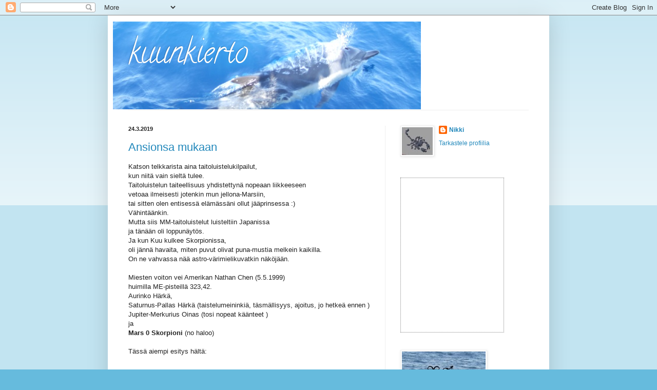

--- FILE ---
content_type: text/html; charset=UTF-8
request_url: https://nikinkuunkierto.blogspot.com/2019/03/
body_size: 20635
content:
<!DOCTYPE html>
<html class='v2' dir='ltr' lang='fi'>
<head>
<link href='https://www.blogger.com/static/v1/widgets/335934321-css_bundle_v2.css' rel='stylesheet' type='text/css'/>
<meta content='width=1100' name='viewport'/>
<meta content='text/html; charset=UTF-8' http-equiv='Content-Type'/>
<meta content='blogger' name='generator'/>
<link href='https://nikinkuunkierto.blogspot.com/favicon.ico' rel='icon' type='image/x-icon'/>
<link href='http://nikinkuunkierto.blogspot.com/2019/03/' rel='canonical'/>
<link rel="alternate" type="application/atom+xml" title="kuunkierto - Atom" href="https://nikinkuunkierto.blogspot.com/feeds/posts/default" />
<link rel="alternate" type="application/rss+xml" title="kuunkierto - RSS" href="https://nikinkuunkierto.blogspot.com/feeds/posts/default?alt=rss" />
<link rel="service.post" type="application/atom+xml" title="kuunkierto - Atom" href="https://www.blogger.com/feeds/1563858460687625998/posts/default" />
<!--Can't find substitution for tag [blog.ieCssRetrofitLinks]-->
<meta content='http://nikinkuunkierto.blogspot.com/2019/03/' property='og:url'/>
<meta content='kuunkierto' property='og:title'/>
<meta content='' property='og:description'/>
<title>kuunkierto: maaliskuuta 2019</title>
<style type='text/css'>@font-face{font-family:'Calligraffitti';font-style:normal;font-weight:400;font-display:swap;src:url(//fonts.gstatic.com/s/calligraffitti/v20/46k2lbT3XjDVqJw3DCmCFjE0vkFeOZdjppN_.woff2)format('woff2');unicode-range:U+0000-00FF,U+0131,U+0152-0153,U+02BB-02BC,U+02C6,U+02DA,U+02DC,U+0304,U+0308,U+0329,U+2000-206F,U+20AC,U+2122,U+2191,U+2193,U+2212,U+2215,U+FEFF,U+FFFD;}</style>
<style id='page-skin-1' type='text/css'><!--
/*
-----------------------------------------------
Blogger Template Style
Name:     Simple
Designer: Blogger
URL:      www.blogger.com
----------------------------------------------- */
/* Content
----------------------------------------------- */
body {
font: normal normal 12px Arial, Tahoma, Helvetica, FreeSans, sans-serif;
color: #222222;
background: #66bbdd none repeat scroll top left;
padding: 0 40px 40px 40px;
}
html body .region-inner {
min-width: 0;
max-width: 100%;
width: auto;
}
h2 {
font-size: 22px;
}
a:link {
text-decoration:none;
color: #2288bb;
}
a:visited {
text-decoration:none;
color: #888888;
}
a:hover {
text-decoration:underline;
color: #33aaff;
}
.body-fauxcolumn-outer .fauxcolumn-inner {
background: transparent url(https://resources.blogblog.com/blogblog/data/1kt/simple/body_gradient_tile_light.png) repeat scroll top left;
_background-image: none;
}
.body-fauxcolumn-outer .cap-top {
position: absolute;
z-index: 1;
height: 400px;
width: 100%;
}
.body-fauxcolumn-outer .cap-top .cap-left {
width: 100%;
background: transparent url(https://resources.blogblog.com/blogblog/data/1kt/simple/gradients_light.png) repeat-x scroll top left;
_background-image: none;
}
.content-outer {
-moz-box-shadow: 0 0 40px rgba(0, 0, 0, .15);
-webkit-box-shadow: 0 0 5px rgba(0, 0, 0, .15);
-goog-ms-box-shadow: 0 0 10px #333333;
box-shadow: 0 0 40px rgba(0, 0, 0, .15);
margin-bottom: 1px;
}
.content-inner {
padding: 10px 10px;
}
.content-inner {
background-color: #ffffff;
}
/* Header
----------------------------------------------- */
.header-outer {
background: transparent none repeat-x scroll 0 -400px;
_background-image: none;
}
.Header h1 {
font: normal normal 60px Calligraffitti;
color: #ffffff;
text-shadow: -1px -1px 1px rgba(0, 0, 0, .2);
}
.Header h1 a {
color: #ffffff;
}
.Header .description {
font-size: 140%;
color: #777777;
}
.header-inner .Header .titlewrapper {
padding: 22px 30px;
}
.header-inner .Header .descriptionwrapper {
padding: 0 30px;
}
/* Tabs
----------------------------------------------- */
.tabs-inner .section:first-child {
border-top: 1px solid #eeeeee;
}
.tabs-inner .section:first-child ul {
margin-top: -1px;
border-top: 1px solid #eeeeee;
border-left: 0 solid #eeeeee;
border-right: 0 solid #eeeeee;
}
.tabs-inner .widget ul {
background: #f5f5f5 url(https://resources.blogblog.com/blogblog/data/1kt/simple/gradients_light.png) repeat-x scroll 0 -800px;
_background-image: none;
border-bottom: 1px solid #eeeeee;
margin-top: 0;
margin-left: -30px;
margin-right: -30px;
}
.tabs-inner .widget li a {
display: inline-block;
padding: .6em 1em;
font: normal normal 14px Arial, Tahoma, Helvetica, FreeSans, sans-serif;
color: #999999;
border-left: 1px solid #ffffff;
border-right: 1px solid #eeeeee;
}
.tabs-inner .widget li:first-child a {
border-left: none;
}
.tabs-inner .widget li.selected a, .tabs-inner .widget li a:hover {
color: #000000;
background-color: #eeeeee;
text-decoration: none;
}
/* Columns
----------------------------------------------- */
.main-outer {
border-top: 0 solid #eeeeee;
}
.fauxcolumn-left-outer .fauxcolumn-inner {
border-right: 1px solid #eeeeee;
}
.fauxcolumn-right-outer .fauxcolumn-inner {
border-left: 1px solid #eeeeee;
}
/* Headings
----------------------------------------------- */
div.widget > h2,
div.widget h2.title {
margin: 0 0 1em 0;
font: normal bold 14px Arial, Tahoma, Helvetica, FreeSans, sans-serif;
color: #000000;
}
/* Widgets
----------------------------------------------- */
.widget .zippy {
color: #999999;
text-shadow: 2px 2px 1px rgba(0, 0, 0, .1);
}
.widget .popular-posts ul {
list-style: none;
}
/* Posts
----------------------------------------------- */
h2.date-header {
font: normal bold 11px Arial, Tahoma, Helvetica, FreeSans, sans-serif;
}
.date-header span {
background-color: transparent;
color: #222222;
padding: inherit;
letter-spacing: inherit;
margin: inherit;
}
.main-inner {
padding-top: 30px;
padding-bottom: 30px;
}
.main-inner .column-center-inner {
padding: 0 15px;
}
.main-inner .column-center-inner .section {
margin: 0 15px;
}
.post {
margin: 0 0 25px 0;
}
h3.post-title, .comments h4 {
font: normal normal 22px Arial, Tahoma, Helvetica, FreeSans, sans-serif;
margin: .75em 0 0;
}
.post-body {
font-size: 110%;
line-height: 1.4;
position: relative;
}
.post-body img, .post-body .tr-caption-container, .Profile img, .Image img,
.BlogList .item-thumbnail img {
padding: 2px;
background: #ffffff;
border: 1px solid #eeeeee;
-moz-box-shadow: 1px 1px 5px rgba(0, 0, 0, .1);
-webkit-box-shadow: 1px 1px 5px rgba(0, 0, 0, .1);
box-shadow: 1px 1px 5px rgba(0, 0, 0, .1);
}
.post-body img, .post-body .tr-caption-container {
padding: 5px;
}
.post-body .tr-caption-container {
color: #222222;
}
.post-body .tr-caption-container img {
padding: 0;
background: transparent;
border: none;
-moz-box-shadow: 0 0 0 rgba(0, 0, 0, .1);
-webkit-box-shadow: 0 0 0 rgba(0, 0, 0, .1);
box-shadow: 0 0 0 rgba(0, 0, 0, .1);
}
.post-header {
margin: 0 0 1.5em;
line-height: 1.6;
font-size: 90%;
}
.post-footer {
margin: 20px -2px 0;
padding: 5px 10px;
color: #666666;
background-color: #f9f9f9;
border-bottom: 1px solid #eeeeee;
line-height: 1.6;
font-size: 90%;
}
#comments .comment-author {
padding-top: 1.5em;
border-top: 1px solid #eeeeee;
background-position: 0 1.5em;
}
#comments .comment-author:first-child {
padding-top: 0;
border-top: none;
}
.avatar-image-container {
margin: .2em 0 0;
}
#comments .avatar-image-container img {
border: 1px solid #eeeeee;
}
/* Comments
----------------------------------------------- */
.comments .comments-content .icon.blog-author {
background-repeat: no-repeat;
background-image: url([data-uri]);
}
.comments .comments-content .loadmore a {
border-top: 1px solid #999999;
border-bottom: 1px solid #999999;
}
.comments .comment-thread.inline-thread {
background-color: #f9f9f9;
}
.comments .continue {
border-top: 2px solid #999999;
}
/* Accents
---------------------------------------------- */
.section-columns td.columns-cell {
border-left: 1px solid #eeeeee;
}
.blog-pager {
background: transparent none no-repeat scroll top center;
}
.blog-pager-older-link, .home-link,
.blog-pager-newer-link {
background-color: #ffffff;
padding: 5px;
}
.footer-outer {
border-top: 0 dashed #bbbbbb;
}
/* Mobile
----------------------------------------------- */
body.mobile  {
background-size: auto;
}
.mobile .body-fauxcolumn-outer {
background: transparent none repeat scroll top left;
}
.mobile .body-fauxcolumn-outer .cap-top {
background-size: 100% auto;
}
.mobile .content-outer {
-webkit-box-shadow: 0 0 3px rgba(0, 0, 0, .15);
box-shadow: 0 0 3px rgba(0, 0, 0, .15);
}
.mobile .tabs-inner .widget ul {
margin-left: 0;
margin-right: 0;
}
.mobile .post {
margin: 0;
}
.mobile .main-inner .column-center-inner .section {
margin: 0;
}
.mobile .date-header span {
padding: 0.1em 10px;
margin: 0 -10px;
}
.mobile h3.post-title {
margin: 0;
}
.mobile .blog-pager {
background: transparent none no-repeat scroll top center;
}
.mobile .footer-outer {
border-top: none;
}
.mobile .main-inner, .mobile .footer-inner {
background-color: #ffffff;
}
.mobile-index-contents {
color: #222222;
}
.mobile-link-button {
background-color: #2288bb;
}
.mobile-link-button a:link, .mobile-link-button a:visited {
color: #ffffff;
}
.mobile .tabs-inner .section:first-child {
border-top: none;
}
.mobile .tabs-inner .PageList .widget-content {
background-color: #eeeeee;
color: #000000;
border-top: 1px solid #eeeeee;
border-bottom: 1px solid #eeeeee;
}
.mobile .tabs-inner .PageList .widget-content .pagelist-arrow {
border-left: 1px solid #eeeeee;
}

--></style>
<style id='template-skin-1' type='text/css'><!--
body {
min-width: 860px;
}
.content-outer, .content-fauxcolumn-outer, .region-inner {
min-width: 860px;
max-width: 860px;
_width: 860px;
}
.main-inner .columns {
padding-left: 0;
padding-right: 310px;
}
.main-inner .fauxcolumn-center-outer {
left: 0;
right: 310px;
/* IE6 does not respect left and right together */
_width: expression(this.parentNode.offsetWidth -
parseInt("0") -
parseInt("310px") + 'px');
}
.main-inner .fauxcolumn-left-outer {
width: 0;
}
.main-inner .fauxcolumn-right-outer {
width: 310px;
}
.main-inner .column-left-outer {
width: 0;
right: 100%;
margin-left: -0;
}
.main-inner .column-right-outer {
width: 310px;
margin-right: -310px;
}
#layout {
min-width: 0;
}
#layout .content-outer {
min-width: 0;
width: 800px;
}
#layout .region-inner {
min-width: 0;
width: auto;
}
body#layout div.add_widget {
padding: 8px;
}
body#layout div.add_widget a {
margin-left: 32px;
}
--></style>
<link href='https://www.blogger.com/dyn-css/authorization.css?targetBlogID=1563858460687625998&amp;zx=23de514f-9076-45bb-ab2f-3bb55a447791' media='none' onload='if(media!=&#39;all&#39;)media=&#39;all&#39;' rel='stylesheet'/><noscript><link href='https://www.blogger.com/dyn-css/authorization.css?targetBlogID=1563858460687625998&amp;zx=23de514f-9076-45bb-ab2f-3bb55a447791' rel='stylesheet'/></noscript>
<meta name='google-adsense-platform-account' content='ca-host-pub-1556223355139109'/>
<meta name='google-adsense-platform-domain' content='blogspot.com'/>

</head>
<body class='loading variant-pale'>
<div class='navbar section' id='navbar' name='Navigointipalkki'><div class='widget Navbar' data-version='1' id='Navbar1'><script type="text/javascript">
    function setAttributeOnload(object, attribute, val) {
      if(window.addEventListener) {
        window.addEventListener('load',
          function(){ object[attribute] = val; }, false);
      } else {
        window.attachEvent('onload', function(){ object[attribute] = val; });
      }
    }
  </script>
<div id="navbar-iframe-container"></div>
<script type="text/javascript" src="https://apis.google.com/js/platform.js"></script>
<script type="text/javascript">
      gapi.load("gapi.iframes:gapi.iframes.style.bubble", function() {
        if (gapi.iframes && gapi.iframes.getContext) {
          gapi.iframes.getContext().openChild({
              url: 'https://www.blogger.com/navbar/1563858460687625998?origin\x3dhttps://nikinkuunkierto.blogspot.com',
              where: document.getElementById("navbar-iframe-container"),
              id: "navbar-iframe"
          });
        }
      });
    </script><script type="text/javascript">
(function() {
var script = document.createElement('script');
script.type = 'text/javascript';
script.src = '//pagead2.googlesyndication.com/pagead/js/google_top_exp.js';
var head = document.getElementsByTagName('head')[0];
if (head) {
head.appendChild(script);
}})();
</script>
</div></div>
<div class='body-fauxcolumns'>
<div class='fauxcolumn-outer body-fauxcolumn-outer'>
<div class='cap-top'>
<div class='cap-left'></div>
<div class='cap-right'></div>
</div>
<div class='fauxborder-left'>
<div class='fauxborder-right'></div>
<div class='fauxcolumn-inner'>
</div>
</div>
<div class='cap-bottom'>
<div class='cap-left'></div>
<div class='cap-right'></div>
</div>
</div>
</div>
<div class='content'>
<div class='content-fauxcolumns'>
<div class='fauxcolumn-outer content-fauxcolumn-outer'>
<div class='cap-top'>
<div class='cap-left'></div>
<div class='cap-right'></div>
</div>
<div class='fauxborder-left'>
<div class='fauxborder-right'></div>
<div class='fauxcolumn-inner'>
</div>
</div>
<div class='cap-bottom'>
<div class='cap-left'></div>
<div class='cap-right'></div>
</div>
</div>
</div>
<div class='content-outer'>
<div class='content-cap-top cap-top'>
<div class='cap-left'></div>
<div class='cap-right'></div>
</div>
<div class='fauxborder-left content-fauxborder-left'>
<div class='fauxborder-right content-fauxborder-right'></div>
<div class='content-inner'>
<header>
<div class='header-outer'>
<div class='header-cap-top cap-top'>
<div class='cap-left'></div>
<div class='cap-right'></div>
</div>
<div class='fauxborder-left header-fauxborder-left'>
<div class='fauxborder-right header-fauxborder-right'></div>
<div class='region-inner header-inner'>
<div class='header section' id='header' name='Otsikko'><div class='widget Header' data-version='1' id='Header1'>
<div id='header-inner' style='background-image: url("https://blogger.googleusercontent.com/img/b/R29vZ2xl/AVvXsEhcAdV5uLGQf-nXczKdVSaSeoEiqa1gOwI0QfWBNJZhsOHKYgfs7h92FLd5naG3FLdTpj7U4j7icNf7aNsWdipt5UrKDHPAsJwl1cyoBq6mOc6DZokhaFx33yUHGJZQImzMYLsDAnYIE9o/s740/delfi1.jpg"); background-position: left; min-height: 171px; _height: 171px; background-repeat: no-repeat; '>
<div class='titlewrapper' style='background: transparent'>
<h1 class='title' style='background: transparent; border-width: 0px'>
<a href='https://nikinkuunkierto.blogspot.com/'>
kuunkierto
</a>
</h1>
</div>
<div class='descriptionwrapper'>
<p class='description'><span>
</span></p>
</div>
</div>
</div></div>
</div>
</div>
<div class='header-cap-bottom cap-bottom'>
<div class='cap-left'></div>
<div class='cap-right'></div>
</div>
</div>
</header>
<div class='tabs-outer'>
<div class='tabs-cap-top cap-top'>
<div class='cap-left'></div>
<div class='cap-right'></div>
</div>
<div class='fauxborder-left tabs-fauxborder-left'>
<div class='fauxborder-right tabs-fauxborder-right'></div>
<div class='region-inner tabs-inner'>
<div class='tabs no-items section' id='crosscol' name='Kaikki sarakkeet'></div>
<div class='tabs no-items section' id='crosscol-overflow' name='Cross-Column 2'></div>
</div>
</div>
<div class='tabs-cap-bottom cap-bottom'>
<div class='cap-left'></div>
<div class='cap-right'></div>
</div>
</div>
<div class='main-outer'>
<div class='main-cap-top cap-top'>
<div class='cap-left'></div>
<div class='cap-right'></div>
</div>
<div class='fauxborder-left main-fauxborder-left'>
<div class='fauxborder-right main-fauxborder-right'></div>
<div class='region-inner main-inner'>
<div class='columns fauxcolumns'>
<div class='fauxcolumn-outer fauxcolumn-center-outer'>
<div class='cap-top'>
<div class='cap-left'></div>
<div class='cap-right'></div>
</div>
<div class='fauxborder-left'>
<div class='fauxborder-right'></div>
<div class='fauxcolumn-inner'>
</div>
</div>
<div class='cap-bottom'>
<div class='cap-left'></div>
<div class='cap-right'></div>
</div>
</div>
<div class='fauxcolumn-outer fauxcolumn-left-outer'>
<div class='cap-top'>
<div class='cap-left'></div>
<div class='cap-right'></div>
</div>
<div class='fauxborder-left'>
<div class='fauxborder-right'></div>
<div class='fauxcolumn-inner'>
</div>
</div>
<div class='cap-bottom'>
<div class='cap-left'></div>
<div class='cap-right'></div>
</div>
</div>
<div class='fauxcolumn-outer fauxcolumn-right-outer'>
<div class='cap-top'>
<div class='cap-left'></div>
<div class='cap-right'></div>
</div>
<div class='fauxborder-left'>
<div class='fauxborder-right'></div>
<div class='fauxcolumn-inner'>
</div>
</div>
<div class='cap-bottom'>
<div class='cap-left'></div>
<div class='cap-right'></div>
</div>
</div>
<!-- corrects IE6 width calculation -->
<div class='columns-inner'>
<div class='column-center-outer'>
<div class='column-center-inner'>
<div class='main section' id='main' name='Ensisijainen'><div class='widget Blog' data-version='1' id='Blog1'>
<div class='blog-posts hfeed'>

          <div class="date-outer">
        
<h2 class='date-header'><span>24.3.2019</span></h2>

          <div class="date-posts">
        
<div class='post-outer'>
<div class='post hentry uncustomized-post-template' itemprop='blogPost' itemscope='itemscope' itemtype='http://schema.org/BlogPosting'>
<meta content='https://i.ytimg.com/vi/0PeaeP0zCSw/0.jpg' itemprop='image_url'/>
<meta content='1563858460687625998' itemprop='blogId'/>
<meta content='720139617876399162' itemprop='postId'/>
<a name='720139617876399162'></a>
<h3 class='post-title entry-title' itemprop='name'>
<a href='https://nikinkuunkierto.blogspot.com/2019/03/ansionsa-mukaan.html'>Ansionsa mukaan</a>
</h3>
<div class='post-header'>
<div class='post-header-line-1'></div>
</div>
<div class='post-body entry-content' id='post-body-720139617876399162' itemprop='description articleBody'>
Katson telkkarista aina taitoluistelukilpailut,<br />
kun niitä vain sieltä tulee.<br />
Taitoluistelun taiteellisuus yhdistettynä nopeaan liikkeeseen<br />
vetoaa ilmeisesti jotenkin mun jellona-Marsiin,<br />
tai sitten olen entisessä elämässäni ollut jääprinsessa :)<br />
Vähintäänkin.<br />
Mutta siis MM-taitoluistelut luisteltiin Japanissa<br />
ja tänään oli loppunäytös.<br />
Ja kun Kuu kulkee Skorpionissa,<br />
oli jännä havaita, miten puvut olivat puna-mustia melkein kaikilla.<br />
On ne vahvassa nää astro-värimielikuvatkin näköjään.<br />
<br />
Miesten voiton vei Amerikan Nathan Chen (5.5.1999)<br />
huimilla ME-pisteillä 323,42.<br />
Aurinko Härkä,<br />
Saturnus-Pallas Härkä (taistelumeininkiä, täsmällisyys, ajoitus, jo hetkeä ennen )<br />
Jupiter-Merkurius Oinas (tosi nopeat käänteet )<br />
ja<br />
<b>Mars 0 Skorpioni</b> (no haloo)<br />
<br />
Tässä aiempi esitys hältä:<br />
<div class="separator" style="clear: both; text-align: center;">
<iframe width="320" height="266" class="YOUTUBE-iframe-video" data-thumbnail-src="https://i.ytimg.com/vi/0PeaeP0zCSw/0.jpg" src="https://www.youtube.com/embed/0PeaeP0zCSw?feature=player_embedded" frameborder="0" allowfullscreen></iframe></div>
<b> </b>Kappaleen nimi<br />
Nemesis, <i>kaikille ansionsa mukaan,</i><br />
eikös se niin mennyt,<br />
ja hän on mestaruutensa ansainnut.<br />
128 Nemesis nyt 17 Kaksoset yhtymä Juno,<br />
ja neliö Merkurius rx 16 - Neptunus 16 Kalat<br />
<i>männessä näkköö mitä suutar tekköö&nbsp;</i><br />
tai ehkä vähän semmonen <i>mutta sinähän lupasit </i>-kuvio?<i> </i><br />
<br />
Kuu 24 Skorpioni<br />
yhtymä jääprinsessan Aurinkoon :)
<div style='clear: both;'></div>
</div>
<div class='post-footer'>
<div class='post-footer-line post-footer-line-1'>
<span class='post-author vcard'>
Lähettänyt
<span class='fn' itemprop='author' itemscope='itemscope' itemtype='http://schema.org/Person'>
<meta content='https://www.blogger.com/profile/00662885522091275267' itemprop='url'/>
<a class='g-profile' href='https://www.blogger.com/profile/00662885522091275267' rel='author' title='author profile'>
<span itemprop='name'>Nikki</span>
</a>
</span>
</span>
<span class='post-timestamp'>
klo
<meta content='http://nikinkuunkierto.blogspot.com/2019/03/ansionsa-mukaan.html' itemprop='url'/>
<a class='timestamp-link' href='https://nikinkuunkierto.blogspot.com/2019/03/ansionsa-mukaan.html' rel='bookmark' title='permanent link'><abbr class='published' itemprop='datePublished' title='2019-03-24T21:54:00+02:00'>21.54</abbr></a>
</span>
<span class='post-comment-link'>
<a class='comment-link' href='https://nikinkuunkierto.blogspot.com/2019/03/ansionsa-mukaan.html#comment-form' onclick=''>
Ei kommentteja:
  </a>
</span>
<span class='post-icons'>
<span class='item-control blog-admin pid-908917710'>
<a href='https://www.blogger.com/post-edit.g?blogID=1563858460687625998&postID=720139617876399162&from=pencil' title='Muokkaa tekstiä'>
<img alt='' class='icon-action' height='18' src='https://resources.blogblog.com/img/icon18_edit_allbkg.gif' width='18'/>
</a>
</span>
</span>
<div class='post-share-buttons goog-inline-block'>
</div>
</div>
<div class='post-footer-line post-footer-line-2'>
<span class='post-labels'>
</span>
</div>
<div class='post-footer-line post-footer-line-3'>
<span class='post-location'>
</span>
</div>
</div>
</div>
</div>

          </div></div>
        

          <div class="date-outer">
        
<h2 class='date-header'><span>23.3.2019</span></h2>

          <div class="date-posts">
        
<div class='post-outer'>
<div class='post hentry uncustomized-post-template' itemprop='blogPost' itemscope='itemscope' itemtype='http://schema.org/BlogPosting'>
<meta content='https://blogger.googleusercontent.com/img/b/R29vZ2xl/AVvXsEgSE7MPAxNcW5FobLvlqlNID2ivSEVHMfg9rewKQlSQpM6-YXOWRZD5bKW-LCqpAt9kv7IiO3VdnPEBnA2ive0TlQ_B7BQDvHSQBEdqQuMWmnOa7XZynIXGV8VhqlXtwPiPrN6ddowFhHgt/s320/rhett+ja+scarlet.jpg' itemprop='image_url'/>
<meta content='1563858460687625998' itemprop='blogId'/>
<meta content='2618366996885502650' itemprop='postId'/>
<a name='2618366996885502650'></a>
<h3 class='post-title entry-title' itemprop='name'>
<a href='https://nikinkuunkierto.blogspot.com/2019/03/know-how.html'>know how</a>
</h3>
<div class='post-header'>
<div class='post-header-line-1'></div>
</div>
<div class='post-body entry-content' id='post-body-2618366996885502650' itemprop='description articleBody'>
<div class="separator" style="clear: both; text-align: center;">
<a href="https://blogger.googleusercontent.com/img/b/R29vZ2xl/AVvXsEgSE7MPAxNcW5FobLvlqlNID2ivSEVHMfg9rewKQlSQpM6-YXOWRZD5bKW-LCqpAt9kv7IiO3VdnPEBnA2ive0TlQ_B7BQDvHSQBEdqQuMWmnOa7XZynIXGV8VhqlXtwPiPrN6ddowFhHgt/s1600/rhett+ja+scarlet.jpg" imageanchor="1" style="margin-left: 1em; margin-right: 1em;"><img border="0" data-original-height="355" data-original-width="480" height="236" src="https://blogger.googleusercontent.com/img/b/R29vZ2xl/AVvXsEgSE7MPAxNcW5FobLvlqlNID2ivSEVHMfg9rewKQlSQpM6-YXOWRZD5bKW-LCqpAt9kv7IiO3VdnPEBnA2ive0TlQ_B7BQDvHSQBEdqQuMWmnOa7XZynIXGV8VhqlXtwPiPrN6ddowFhHgt/s320/rhett+ja+scarlet.jpg" width="320" /></a></div>
<b><span style="color: #330099;">Rhett Butler:</span></b> <i>No, I don't 
think I will kiss you, although you need kissing, badly.</i><br />
<i>&nbsp;That's what's 
wrong with you. You should be kissed and often,</i><br />
<i>&nbsp;and by someone<b> who knows
 how. </b></i>(kuva ja teksti VUODATUS.NET)<br />
<br />
<b>Venus - Lilith 25 Vesimies</b><br />
<b>neliö Mars 24 Härkä</b><br />
<br />
Vivien Leigh, Yläsolmu-Lilith Kalat,<br />
Aurinko Skorpioni<br />
Kuu Vesimies<br />
<br />
Clark Gable, Venus AC Kauris neliö Lilith Vaaka<br />
Mars Neitsyt noviili Lilith<br />
Aurinko Vesimies<br />
MC Skorpioni<br />
<br />
<i>Tietää kuinka, know how,</i><br />
on ihan eri asia kuin <i>tietää että</i>, know that.<br />
Se on paljon enemmän.<br />
<b>Merkurius rx 17 Kalat yhtymä Neptunus 16 Kalat&nbsp;</b><br />
Tietotaitoa,<br />
tehdään vielä yod solmun avulla,<br />
<b>Mars sekstiili Yläsolmu 24 Rapu</b><br />
<b>ja yodin kärjeksi Jupiter 23 Jousimies.</b><br />
<b>Ja fokus, Vesta on tietysti tunteessa, 24 Kalat,</b><br />
<i>ohikiitävässä hetkessä.</i><b> </b><br />
joo,<br />
etsin Venus-Lilithin yhtymällä suudelmaa.<br />
Rodinin Suudelma-patsas on kaunis,<br />
mutta<b> Kuu 4 Skorpioni</b> kaipas vähän intensiteettiä ja intohimoa peliin.<br />
Taisivat akatkin tosin suudella Vaakakuulla Jussi-gaalassa.<br />
<br />
Kiinteän ilman merkin Venus-Lilith Vesimies suosittelee tietysti<br />
illan elokuvaksi <i>Tuulen viemää,</i><br />
jos sen jostain saisi katsottavaksi.<br />
Korvikkeena käy kyllä MM-jäätanssin vapaaohjelma.<br />
Tulinen tango liukui jäällä eilen.<br />
<br />
<i>--- </i><br />
Ulkona tuulee,<br />
ja leikatulla kollilla on hirveesti asiaa.<br />
<br />
Ja minulla Aurinko Skorpioni kuin myös Venus<br />
mukana kuvioissa :)<br />
Ja Kuukin just neliössä, näemmä. <br />
<br />
<br />
<br />
<br />
<div style='clear: both;'></div>
</div>
<div class='post-footer'>
<div class='post-footer-line post-footer-line-1'>
<span class='post-author vcard'>
Lähettänyt
<span class='fn' itemprop='author' itemscope='itemscope' itemtype='http://schema.org/Person'>
<meta content='https://www.blogger.com/profile/00662885522091275267' itemprop='url'/>
<a class='g-profile' href='https://www.blogger.com/profile/00662885522091275267' rel='author' title='author profile'>
<span itemprop='name'>Nikki</span>
</a>
</span>
</span>
<span class='post-timestamp'>
klo
<meta content='http://nikinkuunkierto.blogspot.com/2019/03/know-how.html' itemprop='url'/>
<a class='timestamp-link' href='https://nikinkuunkierto.blogspot.com/2019/03/know-how.html' rel='bookmark' title='permanent link'><abbr class='published' itemprop='datePublished' title='2019-03-23T11:38:00+02:00'>11.38</abbr></a>
</span>
<span class='post-comment-link'>
<a class='comment-link' href='https://nikinkuunkierto.blogspot.com/2019/03/know-how.html#comment-form' onclick=''>
Ei kommentteja:
  </a>
</span>
<span class='post-icons'>
<span class='item-control blog-admin pid-908917710'>
<a href='https://www.blogger.com/post-edit.g?blogID=1563858460687625998&postID=2618366996885502650&from=pencil' title='Muokkaa tekstiä'>
<img alt='' class='icon-action' height='18' src='https://resources.blogblog.com/img/icon18_edit_allbkg.gif' width='18'/>
</a>
</span>
</span>
<div class='post-share-buttons goog-inline-block'>
</div>
</div>
<div class='post-footer-line post-footer-line-2'>
<span class='post-labels'>
</span>
</div>
<div class='post-footer-line post-footer-line-3'>
<span class='post-location'>
</span>
</div>
</div>
</div>
</div>

          </div></div>
        

          <div class="date-outer">
        
<h2 class='date-header'><span>21.3.2019</span></h2>

          <div class="date-posts">
        
<div class='post-outer'>
<div class='post hentry uncustomized-post-template' itemprop='blogPost' itemscope='itemscope' itemtype='http://schema.org/BlogPosting'>
<meta content='https://blogger.googleusercontent.com/img/b/R29vZ2xl/AVvXsEitPTboabqIlqCbjuZjOEte6o3oAf-KfYZY66eVJkpWKtvCvtItjW4AM_ExG_YxlbB2sK21ymyrHSNrV7Hh4dB-FsIKwPmr7daz7E5ZwOtd2rHgsDjUW8bEVnCjq5PNEJT3bFpI6jV9sOVX/s320/010.JPG' itemprop='image_url'/>
<meta content='1563858460687625998' itemprop='blogId'/>
<meta content='9162287576937204285' itemprop='postId'/>
<a name='9162287576937204285'></a>
<h3 class='post-title entry-title' itemprop='name'>
<a href='https://nikinkuunkierto.blogspot.com/2019/03/loskakelin-tayskuu.html'>Loskakelin täyskuu</a>
</h3>
<div class='post-header'>
<div class='post-header-line-1'></div>
</div>
<div class='post-body entry-content' id='post-body-9162287576937204285' itemprop='description articleBody'>
<div class="separator" style="clear: both; text-align: center;">
<a href="https://blogger.googleusercontent.com/img/b/R29vZ2xl/AVvXsEitPTboabqIlqCbjuZjOEte6o3oAf-KfYZY66eVJkpWKtvCvtItjW4AM_ExG_YxlbB2sK21ymyrHSNrV7Hh4dB-FsIKwPmr7daz7E5ZwOtd2rHgsDjUW8bEVnCjq5PNEJT3bFpI6jV9sOVX/s1600/010.JPG" imageanchor="1" style="margin-left: 1em; margin-right: 1em;"><img border="0" data-original-height="1200" data-original-width="1600" height="240" src="https://blogger.googleusercontent.com/img/b/R29vZ2xl/AVvXsEitPTboabqIlqCbjuZjOEte6o3oAf-KfYZY66eVJkpWKtvCvtItjW4AM_ExG_YxlbB2sK21ymyrHSNrV7Hh4dB-FsIKwPmr7daz7E5ZwOtd2rHgsDjUW8bEVnCjq5PNEJT3bFpI6jV9sOVX/s320/010.JPG" width="320" /></a></div>
Oli täyskuu,<br />
Aurinko 0 Oinas, Chiron 1 Oinas,<br />
Kuu nyt jo 11 vaaleanpunainen Vaaka.<br />
Oinaan hallitsija Mars 23 Härkä<br />
neliö Venukselta 23 Vesimies <br />
ja kvinkunssi Jupiterilta 23 Jousimies.<br />
Ruusuntuoksuista kosmetiikkaa lahjana saatu,<br />
ja oliivinkukkakosteutta käsille,<br />
<i>pitäisikö olla huolissaan</i> -keskustelua lasten kurin puutteesta<br />
ja oppimistuloksista; mihin olemme menossa, voe meitä.<br />
Uutisissa, juorulehden uutisissa,<br />
&nbsp;kukkakimppuja ja kimpun värillä on väliä<br />
eli viesti.<br />
Mitäs vielä,<br />
ainiin, pyykit ovat vielä koneessa,<br />
pitäsköhän viedä kuivumaan.<br />
Niin ja hei,<br />
TAITOLUISTELUN MM-kisat alkoivat,<br />
paritanssilla :)<br />
ja miesten mars-mars vapaaohjelmalla.<br />
<div class="separator" style="clear: both; text-align: center;">
<br /></div>
<br />
<br />
<div style='clear: both;'></div>
</div>
<div class='post-footer'>
<div class='post-footer-line post-footer-line-1'>
<span class='post-author vcard'>
Lähettänyt
<span class='fn' itemprop='author' itemscope='itemscope' itemtype='http://schema.org/Person'>
<meta content='https://www.blogger.com/profile/00662885522091275267' itemprop='url'/>
<a class='g-profile' href='https://www.blogger.com/profile/00662885522091275267' rel='author' title='author profile'>
<span itemprop='name'>Nikki</span>
</a>
</span>
</span>
<span class='post-timestamp'>
klo
<meta content='http://nikinkuunkierto.blogspot.com/2019/03/loskakelin-tayskuu.html' itemprop='url'/>
<a class='timestamp-link' href='https://nikinkuunkierto.blogspot.com/2019/03/loskakelin-tayskuu.html' rel='bookmark' title='permanent link'><abbr class='published' itemprop='datePublished' title='2019-03-21T21:58:00+02:00'>21.58</abbr></a>
</span>
<span class='post-comment-link'>
<a class='comment-link' href='https://nikinkuunkierto.blogspot.com/2019/03/loskakelin-tayskuu.html#comment-form' onclick=''>
Ei kommentteja:
  </a>
</span>
<span class='post-icons'>
<span class='item-control blog-admin pid-908917710'>
<a href='https://www.blogger.com/post-edit.g?blogID=1563858460687625998&postID=9162287576937204285&from=pencil' title='Muokkaa tekstiä'>
<img alt='' class='icon-action' height='18' src='https://resources.blogblog.com/img/icon18_edit_allbkg.gif' width='18'/>
</a>
</span>
</span>
<div class='post-share-buttons goog-inline-block'>
</div>
</div>
<div class='post-footer-line post-footer-line-2'>
<span class='post-labels'>
</span>
</div>
<div class='post-footer-line post-footer-line-3'>
<span class='post-location'>
</span>
</div>
</div>
</div>
</div>

          </div></div>
        

          <div class="date-outer">
        
<h2 class='date-header'><span>17.3.2019</span></h2>

          <div class="date-posts">
        
<div class='post-outer'>
<div class='post hentry uncustomized-post-template' itemprop='blogPost' itemscope='itemscope' itemtype='http://schema.org/BlogPosting'>
<meta content='1563858460687625998' itemprop='blogId'/>
<meta content='2930317495526566495' itemprop='postId'/>
<a name='2930317495526566495'></a>
<h3 class='post-title entry-title' itemprop='name'>
<a href='https://nikinkuunkierto.blogspot.com/2019/03/raystaat-tippuu.html'>Räystäät tippuu</a>
</h3>
<div class='post-header'>
<div class='post-header-line-1'></div>
</div>
<div class='post-body entry-content' id='post-body-2930317495526566495' itemprop='description articleBody'>
Kevät tulee, kun räystäät tippuu.<br />
Vettä, lunta , räntää coktailia taivahalta.<br />
Lumihiutaleiden leijumista tuulenvireen aaltoilussa<br />
on melkein hypnoottista katella;<br />
siinä on vähän samaa kuin aaltojen liikkeessä.<br />
Huomaan pitäväni talvesta ja lumesta,<br />
ja tämä taitekohta sen vääjäämättömästä sulamisesta,<br />
on jotenkin surullista,<br />
ja samalla täynnä levotonta odotusta.<br />
Se on tuo H2O, veden ja tunteiden moninaisuus.<br />
Kiinteä, kaasu ja neste.<br />
joo<br />
oikeestaan tutkailin Uuden Seelannin<br />
moskeijaiskua,<br />
paikassa, joka on saanut nimensä katedraalin mukaan,<br />
Christchurch. Onks siinä pikkasen Saturnusta,<br />
paremminkin kuin Jupiteria?<br />
no isku sattui uuden Merkuriuksen syntymän aikaan,<br />
retro-Merkurius yhtyi Aurinkoon 24 Kalat perjantaina.<br />
Moskeijan kupoli Jupiter 23 Jousimies teki neliötä.<br />
Uuden Seelannin Aurinko 25 Neitsyt vastapäätä<br />
piispoja ja paaveja ja muita kupolien alla häärääviä<br />
Kalojen energioissa liturgioita lukevia, toivoa? antavia.<br />
Iso risti ja murhenäytelmä, maan ja taivaan välille,<br />
tästä tuli 19521<a href="https://www.theoi.com/Protogenos/Khaos.html"> Chaos </a>23 Kaksoset liityttyä kuvioon.<br />
Kaaoksen kiertoaika on peräti 311 vuotta,<br />
että hitaasti se etenee asteroidivyöhykkeellä.<br />
Oman syntymäni aikoihin se on ollut Oinaassa,<br />
ja löydettäessä 19.11.1998 Härän lopussa,<br />
vastapäätä Aurinko-Kuu-Chiron yhtymää Skorpionissa.<br />
Kaaos ja järjestys tasapainoilevat,<br />
liika järjestys on tunkkaista, luki jossain,<br />
tarvitaan kaaosta. Luomaan uusi järjestys?<br />
<br />
Saturnus 18 / Pluto 22 Kauris<br />
ja tässä keskellä Uuden Seelannin ( 18.9.1840)<br />
AC 20 Kauris.<br />
Mitähän kaikkee tällä kaksikolla vielä hajotetaan?<br />
Ja millainen vuosi tulee tuolla uudella Merkuriuksella?<br />
Jos se näin alkaa?<br />
Allakassa lukee 11.11. Merkurius al. Aurinko, ylikulku,<br />
että Skorpionissa sitten se kolmas uuden Merkuriuksen synty.<br />
Heinäkuussa Apostolien päivänä :) 21.7. se toinen.<br />
Että,<br />
vettä, lunta, räntää,<br />
ja H2O. <br />
<br />
Kuu 5 Leijona<br />
on kuunpaluuni aika<br />
ja kartalla rakkauspiste nousulla. hah<br />
<br />
<div style='clear: both;'></div>
</div>
<div class='post-footer'>
<div class='post-footer-line post-footer-line-1'>
<span class='post-author vcard'>
Lähettänyt
<span class='fn' itemprop='author' itemscope='itemscope' itemtype='http://schema.org/Person'>
<meta content='https://www.blogger.com/profile/00662885522091275267' itemprop='url'/>
<a class='g-profile' href='https://www.blogger.com/profile/00662885522091275267' rel='author' title='author profile'>
<span itemprop='name'>Nikki</span>
</a>
</span>
</span>
<span class='post-timestamp'>
klo
<meta content='http://nikinkuunkierto.blogspot.com/2019/03/raystaat-tippuu.html' itemprop='url'/>
<a class='timestamp-link' href='https://nikinkuunkierto.blogspot.com/2019/03/raystaat-tippuu.html' rel='bookmark' title='permanent link'><abbr class='published' itemprop='datePublished' title='2019-03-17T12:43:00+02:00'>12.43</abbr></a>
</span>
<span class='post-comment-link'>
<a class='comment-link' href='https://nikinkuunkierto.blogspot.com/2019/03/raystaat-tippuu.html#comment-form' onclick=''>
Ei kommentteja:
  </a>
</span>
<span class='post-icons'>
<span class='item-control blog-admin pid-908917710'>
<a href='https://www.blogger.com/post-edit.g?blogID=1563858460687625998&postID=2930317495526566495&from=pencil' title='Muokkaa tekstiä'>
<img alt='' class='icon-action' height='18' src='https://resources.blogblog.com/img/icon18_edit_allbkg.gif' width='18'/>
</a>
</span>
</span>
<div class='post-share-buttons goog-inline-block'>
</div>
</div>
<div class='post-footer-line post-footer-line-2'>
<span class='post-labels'>
</span>
</div>
<div class='post-footer-line post-footer-line-3'>
<span class='post-location'>
</span>
</div>
</div>
</div>
</div>

          </div></div>
        

          <div class="date-outer">
        
<h2 class='date-header'><span>14.3.2019</span></h2>

          <div class="date-posts">
        
<div class='post-outer'>
<div class='post hentry uncustomized-post-template' itemprop='blogPost' itemscope='itemscope' itemtype='http://schema.org/BlogPosting'>
<meta content='1563858460687625998' itemprop='blogId'/>
<meta content='3569278545203505267' itemprop='postId'/>
<a name='3569278545203505267'></a>
<h3 class='post-title entry-title' itemprop='name'>
<a href='https://nikinkuunkierto.blogspot.com/2019/03/putoilee.html'>Putoilee</a>
</h3>
<div class='post-header'>
<div class='post-header-line-1'></div>
</div>
<div class='post-body entry-content' id='post-body-3569278545203505267' itemprop='description articleBody'>
Tänään oli kumma päivä.<br />
Pudotin seinältä yhen kellon,<br />
vetämällä liian äkisti rullaverhon ylös.<br />
Se ei onneks mennyt rikki.<br />
Sitten muoviset kipot putoilivat pitkin lattiaa.<br />
No nekään eivät rikkoutuneet, muovisia kun olivat.<br />
Viimeks sitten lensi kädestä paksu lasinen jälkiruokakippo,<br />
pirstaleiksi lattialle. Onneks se mustikkakiisseli oli jo syöty..<br />
Mikäs mun kättä vaivaa,<br />
liikaa voimaa, vähemmän harkintaa?<br />
tr Mars 19 Härkä oppositio mun Merkurius,<br />
tr Merkurius rx 24 kolmio mun Aurinko,<br />
tr Neptunus kvinkunssi mun Mars<br />
tr Saturnus sekstiili mun Venus<br />
ja Plutokin, näitten kahen Uri Geller yhtymä :)<br />
Outoo,<br />
eilen rikoin yhen hanan, sekin jotain hemmetin muoviyhistettä,<br />
kun ennen oli miehet eiku hanat terästä,<br />
kestivät naisenkin käden vääntöä.. <br />
Kuukin oli kvinkunssissa mun Auringolle.<br />
Kuu nyt 29 Kaksoset.<br />
Rapukuu rallattaa huomenna vesisadetta, niinkös? 
<div style='clear: both;'></div>
</div>
<div class='post-footer'>
<div class='post-footer-line post-footer-line-1'>
<span class='post-author vcard'>
Lähettänyt
<span class='fn' itemprop='author' itemscope='itemscope' itemtype='http://schema.org/Person'>
<meta content='https://www.blogger.com/profile/00662885522091275267' itemprop='url'/>
<a class='g-profile' href='https://www.blogger.com/profile/00662885522091275267' rel='author' title='author profile'>
<span itemprop='name'>Nikki</span>
</a>
</span>
</span>
<span class='post-timestamp'>
klo
<meta content='http://nikinkuunkierto.blogspot.com/2019/03/putoilee.html' itemprop='url'/>
<a class='timestamp-link' href='https://nikinkuunkierto.blogspot.com/2019/03/putoilee.html' rel='bookmark' title='permanent link'><abbr class='published' itemprop='datePublished' title='2019-03-14T22:53:00+02:00'>22.53</abbr></a>
</span>
<span class='post-comment-link'>
<a class='comment-link' href='https://nikinkuunkierto.blogspot.com/2019/03/putoilee.html#comment-form' onclick=''>
3 kommenttia:
  </a>
</span>
<span class='post-icons'>
<span class='item-control blog-admin pid-908917710'>
<a href='https://www.blogger.com/post-edit.g?blogID=1563858460687625998&postID=3569278545203505267&from=pencil' title='Muokkaa tekstiä'>
<img alt='' class='icon-action' height='18' src='https://resources.blogblog.com/img/icon18_edit_allbkg.gif' width='18'/>
</a>
</span>
</span>
<div class='post-share-buttons goog-inline-block'>
</div>
</div>
<div class='post-footer-line post-footer-line-2'>
<span class='post-labels'>
</span>
</div>
<div class='post-footer-line post-footer-line-3'>
<span class='post-location'>
</span>
</div>
</div>
</div>
</div>

          </div></div>
        

          <div class="date-outer">
        
<h2 class='date-header'><span>10.3.2019</span></h2>

          <div class="date-posts">
        
<div class='post-outer'>
<div class='post hentry uncustomized-post-template' itemprop='blogPost' itemscope='itemscope' itemtype='http://schema.org/BlogPosting'>
<meta content='https://blogger.googleusercontent.com/img/b/R29vZ2xl/AVvXsEiKqDUPjCOD6V33H3jEfd9EQR7cg6amN9JTIfbireg-6kOsKMCmyl3YzIA2Cjgf1yE2J3TpR6PqLNUhOJTDZX7UDKbrjXSrgIVDkprzu-wNNCSHZkIEhKWEGqug9fVwQYNTLgDL17BOra9U/s200/011.JPG' itemprop='image_url'/>
<meta content='1563858460687625998' itemprop='blogId'/>
<meta content='1467153495617781069' itemprop='postId'/>
<a name='1467153495617781069'></a>
<h3 class='post-title entry-title' itemprop='name'>
<a href='https://nikinkuunkierto.blogspot.com/2019/03/totta-vai-tarua.html'>Totta vai tarua?</a>
</h3>
<div class='post-header'>
<div class='post-header-line-1'></div>
</div>
<div class='post-body entry-content' id='post-body-1467153495617781069' itemprop='description articleBody'>
Mitä teit tänään?<br />
Kerro totuus.<br />
<div class="separator" style="clear: both; text-align: center;">
<a href="https://blogger.googleusercontent.com/img/b/R29vZ2xl/AVvXsEiKqDUPjCOD6V33H3jEfd9EQR7cg6amN9JTIfbireg-6kOsKMCmyl3YzIA2Cjgf1yE2J3TpR6PqLNUhOJTDZX7UDKbrjXSrgIVDkprzu-wNNCSHZkIEhKWEGqug9fVwQYNTLgDL17BOra9U/s1600/011.JPG" imageanchor="1" style="clear: left; float: left; margin-bottom: 1em; margin-right: 1em;"><img border="0" data-original-height="1200" data-original-width="1600" height="150" src="https://blogger.googleusercontent.com/img/b/R29vZ2xl/AVvXsEiKqDUPjCOD6V33H3jEfd9EQR7cg6amN9JTIfbireg-6kOsKMCmyl3YzIA2Cjgf1yE2J3TpR6PqLNUhOJTDZX7UDKbrjXSrgIVDkprzu-wNNCSHZkIEhKWEGqug9fVwQYNTLgDL17BOra9U/s200/011.JPG" width="200" /></a><a href="https://blogger.googleusercontent.com/img/b/R29vZ2xl/AVvXsEjhWfI55yfuMZSXsC8ahOqI2rJLvBbl2Fgidq-zlz6CLib2p_Uuc522fu37Lvnuv7f1eT3cOcTqXfrRy0IeKo9XzkY0ucLLzufHEQSpDbnM53JY64JkcIQhK9h5kPYlVuLhSZAwLlWZ0MFM/s1600/012.JPG" imageanchor="1" style="margin-left: 1em; margin-right: 1em;"><img border="0" data-original-height="1200" data-original-width="1600" height="150" src="https://blogger.googleusercontent.com/img/b/R29vZ2xl/AVvXsEjhWfI55yfuMZSXsC8ahOqI2rJLvBbl2Fgidq-zlz6CLib2p_Uuc522fu37Lvnuv7f1eT3cOcTqXfrRy0IeKo9XzkY0ucLLzufHEQSpDbnM53JY64JkcIQhK9h5kPYlVuLhSZAwLlWZ0MFM/s200/012.JPG" width="200" /></a></div>
<br />
Leikkasin matonkuteita.<br />
Pallas lahjoitti kansalle kangaspuut.<br />
<br />
<div class="separator" style="clear: both; text-align: center;">
<a href="https://blogger.googleusercontent.com/img/b/R29vZ2xl/AVvXsEhA50kYzdh6ADeb2PFaumzC0yAQgj69u3qzLHd2bAcDIDEMicLPSpkS7HL6RJzQb-KB7HWZwb2vbBqDXCN74ppUfoQIQMxybHtvgLzuMPsswtVOrarwb1z7fGrvMZWbsx2YSM9COxH4SVBh/s1600/016.JPG" imageanchor="1" style="margin-left: 1em; margin-right: 1em;"><img border="0" data-original-height="1200" data-original-width="1600" height="240" src="https://blogger.googleusercontent.com/img/b/R29vZ2xl/AVvXsEhA50kYzdh6ADeb2PFaumzC0yAQgj69u3qzLHd2bAcDIDEMicLPSpkS7HL6RJzQb-KB7HWZwb2vbBqDXCN74ppUfoQIQMxybHtvgLzuMPsswtVOrarwb1z7fGrvMZWbsx2YSM9COxH4SVBh/s320/016.JPG" width="320" /></a></div>
Tutkailin hallituksen eroa,<br />
astrologisesti. Käytän vanhat kirjekuoret muistiinpanoille.<br />
Merkurius lahjoitti kansalle kirjoitustaidon.<br />
Ja matematiikan.<br />
Tarvitsin aivoille happea. Päivällä oli nuoskakeli,<br />
mutta illansuussa pakasti sopivasti, joten eikun ladulle.<br />
Ja kenet tapasinkaan ladulla?<br />
Entisen matikanopen oppikouluajoilta.<br />
En vaan muista nimeänsä,<br />
eikun muistanpas, äly hoi älä jätä,<br />
A.N. n-kirjain kummitteli mielessäni.<br />
Ja minähän olin haka matikassa.<br />
<br />
Että totuus,<br />
259 Aletheia rx 27 Vaaka yhtymä Pallas rx 27 Vaaka<br />
kvinkunssi Merkurius rx 27 Kalat.<br />
<br />
Aurinko 19 Kalat<br />
oma Aletheia 19 Neitsyt vastapäätä.<br />
<br />
Kasvava Kuu 4 Härkä,<br />
yhtymä Sipilän Aurinkoon,<br />
totta tuokin.<br />
Ja sitäkös on astrofoorumilla tullut tänään pyöriteltyä.<br />
<br />
Ja astrologian muusa,<br />
tuo innoittaja, 30 Urania 6 Härkä,<br />
kohta se Kuu sen tavoittaa,<br />
ja astrologia kiinnostaa.<br />
Totta?<br />
<br />
Mikäs sitten ois tarua?<br />
Se, että oon tänään syönyt lämpimän ruuan.<br />
En oo.<br />
Nälkä on totta.<br />
Löytyskö totuus kaurapuurosta?<br />
Noin äkkiseltään.<br />
10 minuuttia haudutettuna ja maitoon keitettynä.<br />
joo<br />
Ja voisilmällä.<br />
<br />
<div style='clear: both;'></div>
</div>
<div class='post-footer'>
<div class='post-footer-line post-footer-line-1'>
<span class='post-author vcard'>
Lähettänyt
<span class='fn' itemprop='author' itemscope='itemscope' itemtype='http://schema.org/Person'>
<meta content='https://www.blogger.com/profile/00662885522091275267' itemprop='url'/>
<a class='g-profile' href='https://www.blogger.com/profile/00662885522091275267' rel='author' title='author profile'>
<span itemprop='name'>Nikki</span>
</a>
</span>
</span>
<span class='post-timestamp'>
klo
<meta content='http://nikinkuunkierto.blogspot.com/2019/03/totta-vai-tarua.html' itemprop='url'/>
<a class='timestamp-link' href='https://nikinkuunkierto.blogspot.com/2019/03/totta-vai-tarua.html' rel='bookmark' title='permanent link'><abbr class='published' itemprop='datePublished' title='2019-03-10T18:59:00+02:00'>18.59</abbr></a>
</span>
<span class='post-comment-link'>
<a class='comment-link' href='https://nikinkuunkierto.blogspot.com/2019/03/totta-vai-tarua.html#comment-form' onclick=''>
Ei kommentteja:
  </a>
</span>
<span class='post-icons'>
<span class='item-control blog-admin pid-908917710'>
<a href='https://www.blogger.com/post-edit.g?blogID=1563858460687625998&postID=1467153495617781069&from=pencil' title='Muokkaa tekstiä'>
<img alt='' class='icon-action' height='18' src='https://resources.blogblog.com/img/icon18_edit_allbkg.gif' width='18'/>
</a>
</span>
</span>
<div class='post-share-buttons goog-inline-block'>
</div>
</div>
<div class='post-footer-line post-footer-line-2'>
<span class='post-labels'>
</span>
</div>
<div class='post-footer-line post-footer-line-3'>
<span class='post-location'>
</span>
</div>
</div>
</div>
</div>

          </div></div>
        

          <div class="date-outer">
        
<h2 class='date-header'><span>1.3.2019</span></h2>

          <div class="date-posts">
        
<div class='post-outer'>
<div class='post hentry uncustomized-post-template' itemprop='blogPost' itemscope='itemscope' itemtype='http://schema.org/BlogPosting'>
<meta content='https://blogger.googleusercontent.com/img/b/R29vZ2xl/AVvXsEj6dFx3pf3JDK1aXHcWmBwIYppnpC41Ur_rn5YFDH36-5qcAWaDDekwtM37p-GFYRRHrYd39KZnsGfNXhbAzods1MXCnngfzGgytbIXot0h85alXV1axqxOBe8s_AzkBkM0g8LOdpbjrB2-/s320/001.JPG' itemprop='image_url'/>
<meta content='1563858460687625998' itemprop='blogId'/>
<meta content='311538182462239093' itemprop='postId'/>
<a name='311538182462239093'></a>
<h3 class='post-title entry-title' itemprop='name'>
<a href='https://nikinkuunkierto.blogspot.com/2019/03/irti-pois.html'>Irti, pois</a>
</h3>
<div class='post-header'>
<div class='post-header-line-1'></div>
</div>
<div class='post-body entry-content' id='post-body-311538182462239093' itemprop='description articleBody'>
Minä tässä mietin,<br />
kun ihmiset ovat aika lailla vieraantuneet luonnosta,<br />
havainnoista, yksityiskohdista, syistä ja seurauksista,<br />
lehmänmaidosta ja pötsin tilavuudesta ja silleen,<br />
ja kun itellä kuitenkin on aika pitkälti se ajatus tässä astrologiassa,<br />
että planeettaenergiat näkyvät ja tuntuvat myös<br />
ja ehkä ennenkaikkea luonnossa,<br />
niin pitäisikö tai voisiko luontoa, luonnonilmiöitä<br />
havainnoimalla ja tutkimalla<br />
saada otetta ja tulkinta-apua astrologisille kuvioille?<br />
Tuli mieleen tuosta eilisestä tuulentuiverruksesta<br />
ja männynoksan putomisesta, irti pois korkealta.<br />
<div class="separator" style="clear: both; text-align: center;">
<a href="https://blogger.googleusercontent.com/img/b/R29vZ2xl/AVvXsEj6dFx3pf3JDK1aXHcWmBwIYppnpC41Ur_rn5YFDH36-5qcAWaDDekwtM37p-GFYRRHrYd39KZnsGfNXhbAzods1MXCnngfzGgytbIXot0h85alXV1axqxOBe8s_AzkBkM0g8LOdpbjrB2-/s1600/001.JPG" imageanchor="1" style="margin-left: 1em; margin-right: 1em;"><img border="0" data-original-height="1200" data-original-width="1600" height="240" src="https://blogger.googleusercontent.com/img/b/R29vZ2xl/AVvXsEj6dFx3pf3JDK1aXHcWmBwIYppnpC41Ur_rn5YFDH36-5qcAWaDDekwtM37p-GFYRRHrYd39KZnsGfNXhbAzods1MXCnngfzGgytbIXot0h85alXV1axqxOBe8s_AzkBkM0g8LOdpbjrB2-/s320/001.JPG" width="320" /></a></div>
<div class="separator" style="clear: both; text-align: center;">
<a href="https://blogger.googleusercontent.com/img/b/R29vZ2xl/AVvXsEiokz4nRItKq8Ee1rMMGFFNjubpCXvoI2Kr6FfLcwVyjOKulwmgMiRiDXMLLg8QmVA69oWkg6XRZUHNxM9BeiJ-E5a0Ga5GeTxU8R9nTXH4Dplm4hnZXUF8D2JzY_lWBscPvnVCjK9c39nl/s1600/005.JPG" imageanchor="1" style="margin-left: 1em; margin-right: 1em;"><img border="0" data-original-height="1200" data-original-width="1600" height="240" src="https://blogger.googleusercontent.com/img/b/R29vZ2xl/AVvXsEiokz4nRItKq8Ee1rMMGFFNjubpCXvoI2Kr6FfLcwVyjOKulwmgMiRiDXMLLg8QmVA69oWkg6XRZUHNxM9BeiJ-E5a0Ga5GeTxU8R9nTXH4Dplm4hnZXUF8D2JzY_lWBscPvnVCjK9c39nl/s320/005.JPG" width="320" /></a></div>
Että siinähän on energiana Uranusta,<br />
yllättävää, odottamatonta, sähköistä ja nopeaa<br />
muutosenergiaa. Ylös - alas -liikettä.<br />
Ja että se oksa sitten aikanaan maatuu ja terve puu jatkaa kasvuaan kohti taivasta.<br />
Ja että ihminenkin vois otollisena aikana antaa huutia ylimääräisille "oksilleen"<br />
ja suoda hermoradoilleen (Uranus) mahdollisuuden uusiin kytköksiin<br />
vanhojen ja luutuneiden tilalle. Huomata ettei siihen kuole.<br />
Ja että juurista voi olla jo kasvamassa uusi verso, ajatus.<br />
Antaa sille mahdollisuus.<br />
<div class="separator" style="clear: both; text-align: center;">
<a href="https://blogger.googleusercontent.com/img/b/R29vZ2xl/AVvXsEhzVlnWHpcEgIxeIull3hML8B4Iz0skf0tAu2FFP4cOwb0t8QYUkJaZKhrHPi2oroJqeqhP3AvdJsEN0T_XYFwGdPt8EcnYC1HPNDnvin4Ia4ljcEp6Hyn-JHleDBXlB_f_-UqaAv2Ggkey/s1600/002.JPG" imageanchor="1" style="margin-left: 1em; margin-right: 1em;"><img border="0" data-original-height="1200" data-original-width="1600" height="240" src="https://blogger.googleusercontent.com/img/b/R29vZ2xl/AVvXsEhzVlnWHpcEgIxeIull3hML8B4Iz0skf0tAu2FFP4cOwb0t8QYUkJaZKhrHPi2oroJqeqhP3AvdJsEN0T_XYFwGdPt8EcnYC1HPNDnvin4Ia4ljcEp6Hyn-JHleDBXlB_f_-UqaAv2Ggkey/s320/002.JPG" width="320" /></a></div>
Että<br />
<b>se oli Pallas rx 29 Vaaka oppositio Uranus 29 Oinas</b><br />
<b>ja t-ristin kärkenä Venus 29 Kauris.</b><br />
joo<br />
Tänään on ollut mahtava aurinkoinen pakkaskeli,<br />
hanki kantaa ja miinuksena pirun liukasta.<br />
Pyörätie on osin sulanut ja sepelin peitossa,<br />
paitsi sitten tienhaaroissa on yhtä jurmujäätikköä,<br />
joten minäkin, joka yleensä pyöräilen kelillä kuin kelillä,<br />
lähdin suosiolla jalan liikkeelle.<br />
Irti, pois lähti hiusten latvoista vähän<br />
ja pikkasen Venuksen kupariin vivahtavaa väriksi.<br />
<br />
<b>Aurinko 10 Kalat sekstiili Mars 10 Härkä</b><br />
maata näkyvissä ja hiirenaskelilla etiäpäin.<br />
<a href="https://blogger.googleusercontent.com/img/b/R29vZ2xl/AVvXsEhMe2a-ecwqMrpH1jeS8GQBdCmAiy39I0-jskcK8GNNkPabuxejALnfWyZ-HRQ8nszMi-OrswP8XAbeU_tP3Uy9zrvuornBeHkolB2tc4u5tmJ1m1-vQcxCzsEFZjD3bRP_Iz3Fiy4g7rk9/s1600/009.JPG" imageanchor="1" style="clear: right; float: right; margin-bottom: 1em; margin-left: 1em;"><img border="0" data-original-height="1600" data-original-width="1460" height="320" src="https://blogger.googleusercontent.com/img/b/R29vZ2xl/AVvXsEhMe2a-ecwqMrpH1jeS8GQBdCmAiy39I0-jskcK8GNNkPabuxejALnfWyZ-HRQ8nszMi-OrswP8XAbeU_tP3Uy9zrvuornBeHkolB2tc4u5tmJ1m1-vQcxCzsEFZjD3bRP_Iz3Fiy4g7rk9/s320/009.JPG" width="291" /></a><br />
Venus on kauneutta,<br />
Uranus on sähköä,<br />
Neptunus tunnelmaa,<br />
ja Kuu ajoittaa.<br />
<br />
Ametisti kuulemma<br />
ehkäisee juopumusta<br />
ja<br />
poistaa sähkömagneettista säteilyä.<br />
Ovat tuossa tietokoneen juurella,<br />
pikkasen kaukana punaviinilasista.<br />
Mutta siis noistakin hoksasin,<br />
miten <i>valo</i>kuvaaminen,<br />
on nimenomaan <i>valon kuvaamista</i>,<br />
ja että se on hetkessä erilainen,<br />
se valo.<br />
<br />
<b>Kuu 16 Kauris</b><br />
<b>sekstiili Neptunus 15 Kalat </b><br />
<br />
<br />
<br />
<br />
<div style='clear: both;'></div>
</div>
<div class='post-footer'>
<div class='post-footer-line post-footer-line-1'>
<span class='post-author vcard'>
Lähettänyt
<span class='fn' itemprop='author' itemscope='itemscope' itemtype='http://schema.org/Person'>
<meta content='https://www.blogger.com/profile/00662885522091275267' itemprop='url'/>
<a class='g-profile' href='https://www.blogger.com/profile/00662885522091275267' rel='author' title='author profile'>
<span itemprop='name'>Nikki</span>
</a>
</span>
</span>
<span class='post-timestamp'>
klo
<meta content='http://nikinkuunkierto.blogspot.com/2019/03/irti-pois.html' itemprop='url'/>
<a class='timestamp-link' href='https://nikinkuunkierto.blogspot.com/2019/03/irti-pois.html' rel='bookmark' title='permanent link'><abbr class='published' itemprop='datePublished' title='2019-03-01T17:21:00+02:00'>17.21</abbr></a>
</span>
<span class='post-comment-link'>
<a class='comment-link' href='https://nikinkuunkierto.blogspot.com/2019/03/irti-pois.html#comment-form' onclick=''>
1 kommentti:
  </a>
</span>
<span class='post-icons'>
<span class='item-control blog-admin pid-908917710'>
<a href='https://www.blogger.com/post-edit.g?blogID=1563858460687625998&postID=311538182462239093&from=pencil' title='Muokkaa tekstiä'>
<img alt='' class='icon-action' height='18' src='https://resources.blogblog.com/img/icon18_edit_allbkg.gif' width='18'/>
</a>
</span>
</span>
<div class='post-share-buttons goog-inline-block'>
</div>
</div>
<div class='post-footer-line post-footer-line-2'>
<span class='post-labels'>
</span>
</div>
<div class='post-footer-line post-footer-line-3'>
<span class='post-location'>
</span>
</div>
</div>
</div>
</div>

        </div></div>
      
</div>
<div class='blog-pager' id='blog-pager'>
<span id='blog-pager-newer-link'>
<a class='blog-pager-newer-link' href='https://nikinkuunkierto.blogspot.com/search?updated-max=2019-06-21T19:10:00%2B03:00&amp;max-results=7&amp;reverse-paginate=true' id='Blog1_blog-pager-newer-link' title='Uudemmat tekstit'>Uudemmat tekstit</a>
</span>
<span id='blog-pager-older-link'>
<a class='blog-pager-older-link' href='https://nikinkuunkierto.blogspot.com/search?updated-max=2019-03-01T17:21:00%2B02:00&amp;max-results=7' id='Blog1_blog-pager-older-link' title='Vanhemmat tekstit'>Vanhemmat tekstit</a>
</span>
<a class='home-link' href='https://nikinkuunkierto.blogspot.com/'>Etusivu</a>
</div>
<div class='clear'></div>
<div class='blog-feeds'>
<div class='feed-links'>
Tilaa:
<a class='feed-link' href='https://nikinkuunkierto.blogspot.com/feeds/posts/default' target='_blank' type='application/atom+xml'>Kommentit (Atom)</a>
</div>
</div>
</div></div>
</div>
</div>
<div class='column-left-outer'>
<div class='column-left-inner'>
<aside>
</aside>
</div>
</div>
<div class='column-right-outer'>
<div class='column-right-inner'>
<aside>
<div class='sidebar section' id='sidebar-right-1'><div class='widget Profile' data-version='1' id='Profile1'>
<div class='widget-content'>
<a href='https://www.blogger.com/profile/00662885522091275267'><img alt='Oma kuva' class='profile-img' height='54' src='//blogger.googleusercontent.com/img/b/R29vZ2xl/AVvXsEiugKpNpbJi8XEUrt7fJptc-ueJ762kCD0mtMHh5TBfLT9luF6V8OBISOSkW-Sx62omMll3zw-8JrKQ2P517fMvgxHeb9vjCV0KUW0VvYnPFcaUbg-NFJy9sGLjLyOfQOw/s220/avatar2.jpg' width='60'/></a>
<dl class='profile-datablock'>
<dt class='profile-data'>
<a class='profile-name-link g-profile' href='https://www.blogger.com/profile/00662885522091275267' rel='author' style='background-image: url(//www.blogger.com/img/logo-16.png);'>
Nikki
</a>
</dt>
</dl>
<a class='profile-link' href='https://www.blogger.com/profile/00662885522091275267' rel='author'>Tarkastele profiilia</a>
<div class='clear'></div>
</div>
</div><div class='widget HTML' data-version='1' id='HTML2'>
<div class='widget-content'>
<!-- ASTRODIENST PPOS -->
<div id="8c98a0ef7cb74f40ab78cd0b03c71afa-top">
<div align="center" style="width:200px;"><a href="http://www.astro.com" target="_blank" style="font:normal 11px Verdana, Geneva, sans-serif;color:#666;text-decoration:none;text-align:center;" id="8c98a0ef7cb74f40ab78cd0b03c71afa"></a></div>
<iframe frameborder="0" width="200" src="http://www.astro.com/h/awt/ppos2_e.htm?code=8c98a0ef7cb74f40ab78cd0b03c71afa" height="300" marginheight="7" marginwidth="7" style="border:1px dotted gray;margin-top:5px;"></iframe>
</div>
<!-- END ASTRODIENST PPOS -->
</div>
<div class='clear'></div>
</div><div class='widget Image' data-version='1' id='Image1'>
<div class='widget-content'>
<img alt='' height='449' id='Image1_img' src='https://blogger.googleusercontent.com/img/b/R29vZ2xl/AVvXsEhk9o9B5ER-z1Q2YvIG2nnDIeFV5iIiJlXvpH_vCorRqtg1iWyJyl9ZOabU0gyhq5-saxdP4gnAqE4wv4h8kGNeavcfcp1n7wWlzIFZXCxzUx60xFAc6eJkLs_AfFMisyS38AsywJnfQgw/s1600-r/merkit1.jpg' width='163'/>
<br/>
</div>
<div class='clear'></div>
</div><div class='widget Followers' data-version='1' id='Followers1'>
<h2 class='title'>Lukijat</h2>
<div class='widget-content'>
<div id='Followers1-wrapper'>
<div style='margin-right:2px;'>
<div><script type="text/javascript" src="https://apis.google.com/js/platform.js"></script>
<div id="followers-iframe-container"></div>
<script type="text/javascript">
    window.followersIframe = null;
    function followersIframeOpen(url) {
      gapi.load("gapi.iframes", function() {
        if (gapi.iframes && gapi.iframes.getContext) {
          window.followersIframe = gapi.iframes.getContext().openChild({
            url: url,
            where: document.getElementById("followers-iframe-container"),
            messageHandlersFilter: gapi.iframes.CROSS_ORIGIN_IFRAMES_FILTER,
            messageHandlers: {
              '_ready': function(obj) {
                window.followersIframe.getIframeEl().height = obj.height;
              },
              'reset': function() {
                window.followersIframe.close();
                followersIframeOpen("https://www.blogger.com/followers/frame/1563858460687625998?colors\x3dCgt0cmFuc3BhcmVudBILdHJhbnNwYXJlbnQaByMyMjIyMjIiByMyMjg4YmIqByNmZmZmZmYyByMwMDAwMDA6ByMyMjIyMjJCByMyMjg4YmJKByM5OTk5OTlSByMyMjg4YmJaC3RyYW5zcGFyZW50\x26pageSize\x3d21\x26hl\x3dfi\x26origin\x3dhttps://nikinkuunkierto.blogspot.com");
              },
              'open': function(url) {
                window.followersIframe.close();
                followersIframeOpen(url);
              }
            }
          });
        }
      });
    }
    followersIframeOpen("https://www.blogger.com/followers/frame/1563858460687625998?colors\x3dCgt0cmFuc3BhcmVudBILdHJhbnNwYXJlbnQaByMyMjIyMjIiByMyMjg4YmIqByNmZmZmZmYyByMwMDAwMDA6ByMyMjIyMjJCByMyMjg4YmJKByM5OTk5OTlSByMyMjg4YmJaC3RyYW5zcGFyZW50\x26pageSize\x3d21\x26hl\x3dfi\x26origin\x3dhttps://nikinkuunkierto.blogspot.com");
  </script></div>
</div>
</div>
<div class='clear'></div>
</div>
</div><div class='widget PopularPosts' data-version='1' id='PopularPosts1'>
<h2>Suositut tekstit</h2>
<div class='widget-content popular-posts'>
<ul>
<li>
<div class='item-thumbnail-only'>
<div class='item-thumbnail'>
<a href='https://nikinkuunkierto.blogspot.com/2012/05/sydan-sanoo-niin.html' target='_blank'>
<img alt='' border='0' src='https://blogger.googleusercontent.com/img/b/R29vZ2xl/AVvXsEi4wuT3ws79nCj-uovzW6N__wwFn2q11PUvYePicP5Ud-7Jz4PUkJxZLPnNup-9p0GBX3HFY4cPhzhmyEeoLNse7qrHLoPxA5ozRtw7GNr-iSgmEksdfKyi_GYA0RqA8fyT2ynclynad_Y/w72-h72-p-k-no-nu/1002992_dna.jpg'/>
</a>
</div>
<div class='item-title'><a href='https://nikinkuunkierto.blogspot.com/2012/05/sydan-sanoo-niin.html'>Sydän sanoo niin</a></div>
</div>
<div style='clear: both;'></div>
</li>
<li>
<div class='item-thumbnail-only'>
<div class='item-title'><a href='https://nikinkuunkierto.blogspot.com/2010/03/otetaan-lunkisti.html'>Otetaan lunkisti</a></div>
</div>
<div style='clear: both;'></div>
</li>
<li>
<div class='item-thumbnail-only'>
<div class='item-thumbnail'>
<a href='https://nikinkuunkierto.blogspot.com/2011/05/se-on-salaisuus.html' target='_blank'>
<img alt='' border='0' src='https://blogger.googleusercontent.com/img/b/R29vZ2xl/AVvXsEhfC8SzIy4alAonahywnVwgPBQ_jEpQ4DwH_P_i3IUoPWQGwz8auax5DF6eLf5HsLO1-LOdUzNo4NlW-1Ya1IoJgMK1rezbl8vUroSZd69gqZfvp2IWBKV-ilZIWRRBNmIYj5n3v4xydqQ/w72-h72-p-k-no-nu/salaisuus.JPG'/>
</a>
</div>
<div class='item-title'><a href='https://nikinkuunkierto.blogspot.com/2011/05/se-on-salaisuus.html'>Se on salaisuus</a></div>
</div>
<div style='clear: both;'></div>
</li>
<li>
<div class='item-thumbnail-only'>
<div class='item-title'><a href='https://nikinkuunkierto.blogspot.com/2011/12/where-are-you-headed.html'>Where are you headed?</a></div>
</div>
<div style='clear: both;'></div>
</li>
<li>
<div class='item-thumbnail-only'>
<div class='item-thumbnail'>
<a href='https://nikinkuunkierto.blogspot.com/2014/04/black-eyed-susan.html' target='_blank'>
<img alt='' border='0' src='https://blogger.googleusercontent.com/img/b/R29vZ2xl/AVvXsEjnotHiuiyLoPVXeUgdmqzGpe0dSqjH-1ucIYmxGGgoHTXxvbgxJ7SZuE8-AV6EAfQafxmLU3WJp3sjbaP-xHJhWDQigGUspsDwavtg4BXne2ILxYbq9Xv-aGg4mZGQQJgFO0tzCJe3dsCO/w72-h72-p-k-no-nu/black-eyed-susan-family-547538-m.jpg'/>
</a>
</div>
<div class='item-title'><a href='https://nikinkuunkierto.blogspot.com/2014/04/black-eyed-susan.html'>Black-eyed Susan</a></div>
</div>
<div style='clear: both;'></div>
</li>
</ul>
<div class='clear'></div>
</div>
</div><div class='widget Image' data-version='1' id='Image6'>
<div class='widget-content'>
<img alt='' height='300' id='Image6_img' src='https://blogger.googleusercontent.com/img/b/R29vZ2xl/AVvXsEig63IIXs0ay1jGi2CgtlywyhRuS89aV5IsaoqVBjn3ryYc0Jxt0bHbMDOVDd8yanSq09rh0QwTYl1jMiS6X_5AAYWTX73vGIzk4bVi1lTe25unrRQPYXnt-iJspJ3rvAII2HBUEQlsiMc/s300/kuutamo+2.JPG' width='244'/>
<br/>
</div>
<div class='clear'></div>
</div><div class='widget BlogArchive' data-version='1' id='BlogArchive1'>
<h2>Kootut havainnot</h2>
<div class='widget-content'>
<div id='ArchiveList'>
<div id='BlogArchive1_ArchiveList'>
<ul class='hierarchy'>
<li class='archivedate collapsed'>
<a class='toggle' href='javascript:void(0)'>
<span class='zippy'>

        &#9658;&#160;
      
</span>
</a>
<a class='post-count-link' href='https://nikinkuunkierto.blogspot.com/2022/'>
2022
</a>
<span class='post-count' dir='ltr'>(11)</span>
<ul class='hierarchy'>
<li class='archivedate collapsed'>
<a class='toggle' href='javascript:void(0)'>
<span class='zippy'>

        &#9658;&#160;
      
</span>
</a>
<a class='post-count-link' href='https://nikinkuunkierto.blogspot.com/2022/05/'>
toukokuuta
</a>
<span class='post-count' dir='ltr'>(1)</span>
</li>
</ul>
<ul class='hierarchy'>
<li class='archivedate collapsed'>
<a class='toggle' href='javascript:void(0)'>
<span class='zippy'>

        &#9658;&#160;
      
</span>
</a>
<a class='post-count-link' href='https://nikinkuunkierto.blogspot.com/2022/04/'>
huhtikuuta
</a>
<span class='post-count' dir='ltr'>(2)</span>
</li>
</ul>
<ul class='hierarchy'>
<li class='archivedate collapsed'>
<a class='toggle' href='javascript:void(0)'>
<span class='zippy'>

        &#9658;&#160;
      
</span>
</a>
<a class='post-count-link' href='https://nikinkuunkierto.blogspot.com/2022/03/'>
maaliskuuta
</a>
<span class='post-count' dir='ltr'>(1)</span>
</li>
</ul>
<ul class='hierarchy'>
<li class='archivedate collapsed'>
<a class='toggle' href='javascript:void(0)'>
<span class='zippy'>

        &#9658;&#160;
      
</span>
</a>
<a class='post-count-link' href='https://nikinkuunkierto.blogspot.com/2022/02/'>
helmikuuta
</a>
<span class='post-count' dir='ltr'>(3)</span>
</li>
</ul>
<ul class='hierarchy'>
<li class='archivedate collapsed'>
<a class='toggle' href='javascript:void(0)'>
<span class='zippy'>

        &#9658;&#160;
      
</span>
</a>
<a class='post-count-link' href='https://nikinkuunkierto.blogspot.com/2022/01/'>
tammikuuta
</a>
<span class='post-count' dir='ltr'>(4)</span>
</li>
</ul>
</li>
</ul>
<ul class='hierarchy'>
<li class='archivedate collapsed'>
<a class='toggle' href='javascript:void(0)'>
<span class='zippy'>

        &#9658;&#160;
      
</span>
</a>
<a class='post-count-link' href='https://nikinkuunkierto.blogspot.com/2021/'>
2021
</a>
<span class='post-count' dir='ltr'>(52)</span>
<ul class='hierarchy'>
<li class='archivedate collapsed'>
<a class='toggle' href='javascript:void(0)'>
<span class='zippy'>

        &#9658;&#160;
      
</span>
</a>
<a class='post-count-link' href='https://nikinkuunkierto.blogspot.com/2021/12/'>
joulukuuta
</a>
<span class='post-count' dir='ltr'>(4)</span>
</li>
</ul>
<ul class='hierarchy'>
<li class='archivedate collapsed'>
<a class='toggle' href='javascript:void(0)'>
<span class='zippy'>

        &#9658;&#160;
      
</span>
</a>
<a class='post-count-link' href='https://nikinkuunkierto.blogspot.com/2021/11/'>
marraskuuta
</a>
<span class='post-count' dir='ltr'>(3)</span>
</li>
</ul>
<ul class='hierarchy'>
<li class='archivedate collapsed'>
<a class='toggle' href='javascript:void(0)'>
<span class='zippy'>

        &#9658;&#160;
      
</span>
</a>
<a class='post-count-link' href='https://nikinkuunkierto.blogspot.com/2021/10/'>
lokakuuta
</a>
<span class='post-count' dir='ltr'>(6)</span>
</li>
</ul>
<ul class='hierarchy'>
<li class='archivedate collapsed'>
<a class='toggle' href='javascript:void(0)'>
<span class='zippy'>

        &#9658;&#160;
      
</span>
</a>
<a class='post-count-link' href='https://nikinkuunkierto.blogspot.com/2021/09/'>
syyskuuta
</a>
<span class='post-count' dir='ltr'>(2)</span>
</li>
</ul>
<ul class='hierarchy'>
<li class='archivedate collapsed'>
<a class='toggle' href='javascript:void(0)'>
<span class='zippy'>

        &#9658;&#160;
      
</span>
</a>
<a class='post-count-link' href='https://nikinkuunkierto.blogspot.com/2021/08/'>
elokuuta
</a>
<span class='post-count' dir='ltr'>(2)</span>
</li>
</ul>
<ul class='hierarchy'>
<li class='archivedate collapsed'>
<a class='toggle' href='javascript:void(0)'>
<span class='zippy'>

        &#9658;&#160;
      
</span>
</a>
<a class='post-count-link' href='https://nikinkuunkierto.blogspot.com/2021/07/'>
heinäkuuta
</a>
<span class='post-count' dir='ltr'>(4)</span>
</li>
</ul>
<ul class='hierarchy'>
<li class='archivedate collapsed'>
<a class='toggle' href='javascript:void(0)'>
<span class='zippy'>

        &#9658;&#160;
      
</span>
</a>
<a class='post-count-link' href='https://nikinkuunkierto.blogspot.com/2021/06/'>
kesäkuuta
</a>
<span class='post-count' dir='ltr'>(3)</span>
</li>
</ul>
<ul class='hierarchy'>
<li class='archivedate collapsed'>
<a class='toggle' href='javascript:void(0)'>
<span class='zippy'>

        &#9658;&#160;
      
</span>
</a>
<a class='post-count-link' href='https://nikinkuunkierto.blogspot.com/2021/05/'>
toukokuuta
</a>
<span class='post-count' dir='ltr'>(6)</span>
</li>
</ul>
<ul class='hierarchy'>
<li class='archivedate collapsed'>
<a class='toggle' href='javascript:void(0)'>
<span class='zippy'>

        &#9658;&#160;
      
</span>
</a>
<a class='post-count-link' href='https://nikinkuunkierto.blogspot.com/2021/04/'>
huhtikuuta
</a>
<span class='post-count' dir='ltr'>(4)</span>
</li>
</ul>
<ul class='hierarchy'>
<li class='archivedate collapsed'>
<a class='toggle' href='javascript:void(0)'>
<span class='zippy'>

        &#9658;&#160;
      
</span>
</a>
<a class='post-count-link' href='https://nikinkuunkierto.blogspot.com/2021/03/'>
maaliskuuta
</a>
<span class='post-count' dir='ltr'>(6)</span>
</li>
</ul>
<ul class='hierarchy'>
<li class='archivedate collapsed'>
<a class='toggle' href='javascript:void(0)'>
<span class='zippy'>

        &#9658;&#160;
      
</span>
</a>
<a class='post-count-link' href='https://nikinkuunkierto.blogspot.com/2021/02/'>
helmikuuta
</a>
<span class='post-count' dir='ltr'>(7)</span>
</li>
</ul>
<ul class='hierarchy'>
<li class='archivedate collapsed'>
<a class='toggle' href='javascript:void(0)'>
<span class='zippy'>

        &#9658;&#160;
      
</span>
</a>
<a class='post-count-link' href='https://nikinkuunkierto.blogspot.com/2021/01/'>
tammikuuta
</a>
<span class='post-count' dir='ltr'>(5)</span>
</li>
</ul>
</li>
</ul>
<ul class='hierarchy'>
<li class='archivedate collapsed'>
<a class='toggle' href='javascript:void(0)'>
<span class='zippy'>

        &#9658;&#160;
      
</span>
</a>
<a class='post-count-link' href='https://nikinkuunkierto.blogspot.com/2020/'>
2020
</a>
<span class='post-count' dir='ltr'>(72)</span>
<ul class='hierarchy'>
<li class='archivedate collapsed'>
<a class='toggle' href='javascript:void(0)'>
<span class='zippy'>

        &#9658;&#160;
      
</span>
</a>
<a class='post-count-link' href='https://nikinkuunkierto.blogspot.com/2020/12/'>
joulukuuta
</a>
<span class='post-count' dir='ltr'>(6)</span>
</li>
</ul>
<ul class='hierarchy'>
<li class='archivedate collapsed'>
<a class='toggle' href='javascript:void(0)'>
<span class='zippy'>

        &#9658;&#160;
      
</span>
</a>
<a class='post-count-link' href='https://nikinkuunkierto.blogspot.com/2020/11/'>
marraskuuta
</a>
<span class='post-count' dir='ltr'>(2)</span>
</li>
</ul>
<ul class='hierarchy'>
<li class='archivedate collapsed'>
<a class='toggle' href='javascript:void(0)'>
<span class='zippy'>

        &#9658;&#160;
      
</span>
</a>
<a class='post-count-link' href='https://nikinkuunkierto.blogspot.com/2020/10/'>
lokakuuta
</a>
<span class='post-count' dir='ltr'>(3)</span>
</li>
</ul>
<ul class='hierarchy'>
<li class='archivedate collapsed'>
<a class='toggle' href='javascript:void(0)'>
<span class='zippy'>

        &#9658;&#160;
      
</span>
</a>
<a class='post-count-link' href='https://nikinkuunkierto.blogspot.com/2020/09/'>
syyskuuta
</a>
<span class='post-count' dir='ltr'>(2)</span>
</li>
</ul>
<ul class='hierarchy'>
<li class='archivedate collapsed'>
<a class='toggle' href='javascript:void(0)'>
<span class='zippy'>

        &#9658;&#160;
      
</span>
</a>
<a class='post-count-link' href='https://nikinkuunkierto.blogspot.com/2020/08/'>
elokuuta
</a>
<span class='post-count' dir='ltr'>(3)</span>
</li>
</ul>
<ul class='hierarchy'>
<li class='archivedate collapsed'>
<a class='toggle' href='javascript:void(0)'>
<span class='zippy'>

        &#9658;&#160;
      
</span>
</a>
<a class='post-count-link' href='https://nikinkuunkierto.blogspot.com/2020/07/'>
heinäkuuta
</a>
<span class='post-count' dir='ltr'>(6)</span>
</li>
</ul>
<ul class='hierarchy'>
<li class='archivedate collapsed'>
<a class='toggle' href='javascript:void(0)'>
<span class='zippy'>

        &#9658;&#160;
      
</span>
</a>
<a class='post-count-link' href='https://nikinkuunkierto.blogspot.com/2020/06/'>
kesäkuuta
</a>
<span class='post-count' dir='ltr'>(7)</span>
</li>
</ul>
<ul class='hierarchy'>
<li class='archivedate collapsed'>
<a class='toggle' href='javascript:void(0)'>
<span class='zippy'>

        &#9658;&#160;
      
</span>
</a>
<a class='post-count-link' href='https://nikinkuunkierto.blogspot.com/2020/05/'>
toukokuuta
</a>
<span class='post-count' dir='ltr'>(10)</span>
</li>
</ul>
<ul class='hierarchy'>
<li class='archivedate collapsed'>
<a class='toggle' href='javascript:void(0)'>
<span class='zippy'>

        &#9658;&#160;
      
</span>
</a>
<a class='post-count-link' href='https://nikinkuunkierto.blogspot.com/2020/04/'>
huhtikuuta
</a>
<span class='post-count' dir='ltr'>(7)</span>
</li>
</ul>
<ul class='hierarchy'>
<li class='archivedate collapsed'>
<a class='toggle' href='javascript:void(0)'>
<span class='zippy'>

        &#9658;&#160;
      
</span>
</a>
<a class='post-count-link' href='https://nikinkuunkierto.blogspot.com/2020/03/'>
maaliskuuta
</a>
<span class='post-count' dir='ltr'>(8)</span>
</li>
</ul>
<ul class='hierarchy'>
<li class='archivedate collapsed'>
<a class='toggle' href='javascript:void(0)'>
<span class='zippy'>

        &#9658;&#160;
      
</span>
</a>
<a class='post-count-link' href='https://nikinkuunkierto.blogspot.com/2020/02/'>
helmikuuta
</a>
<span class='post-count' dir='ltr'>(11)</span>
</li>
</ul>
<ul class='hierarchy'>
<li class='archivedate collapsed'>
<a class='toggle' href='javascript:void(0)'>
<span class='zippy'>

        &#9658;&#160;
      
</span>
</a>
<a class='post-count-link' href='https://nikinkuunkierto.blogspot.com/2020/01/'>
tammikuuta
</a>
<span class='post-count' dir='ltr'>(7)</span>
</li>
</ul>
</li>
</ul>
<ul class='hierarchy'>
<li class='archivedate expanded'>
<a class='toggle' href='javascript:void(0)'>
<span class='zippy toggle-open'>

        &#9660;&#160;
      
</span>
</a>
<a class='post-count-link' href='https://nikinkuunkierto.blogspot.com/2019/'>
2019
</a>
<span class='post-count' dir='ltr'>(36)</span>
<ul class='hierarchy'>
<li class='archivedate collapsed'>
<a class='toggle' href='javascript:void(0)'>
<span class='zippy'>

        &#9658;&#160;
      
</span>
</a>
<a class='post-count-link' href='https://nikinkuunkierto.blogspot.com/2019/12/'>
joulukuuta
</a>
<span class='post-count' dir='ltr'>(3)</span>
</li>
</ul>
<ul class='hierarchy'>
<li class='archivedate collapsed'>
<a class='toggle' href='javascript:void(0)'>
<span class='zippy'>

        &#9658;&#160;
      
</span>
</a>
<a class='post-count-link' href='https://nikinkuunkierto.blogspot.com/2019/11/'>
marraskuuta
</a>
<span class='post-count' dir='ltr'>(1)</span>
</li>
</ul>
<ul class='hierarchy'>
<li class='archivedate collapsed'>
<a class='toggle' href='javascript:void(0)'>
<span class='zippy'>

        &#9658;&#160;
      
</span>
</a>
<a class='post-count-link' href='https://nikinkuunkierto.blogspot.com/2019/10/'>
lokakuuta
</a>
<span class='post-count' dir='ltr'>(1)</span>
</li>
</ul>
<ul class='hierarchy'>
<li class='archivedate collapsed'>
<a class='toggle' href='javascript:void(0)'>
<span class='zippy'>

        &#9658;&#160;
      
</span>
</a>
<a class='post-count-link' href='https://nikinkuunkierto.blogspot.com/2019/09/'>
syyskuuta
</a>
<span class='post-count' dir='ltr'>(1)</span>
</li>
</ul>
<ul class='hierarchy'>
<li class='archivedate collapsed'>
<a class='toggle' href='javascript:void(0)'>
<span class='zippy'>

        &#9658;&#160;
      
</span>
</a>
<a class='post-count-link' href='https://nikinkuunkierto.blogspot.com/2019/08/'>
elokuuta
</a>
<span class='post-count' dir='ltr'>(2)</span>
</li>
</ul>
<ul class='hierarchy'>
<li class='archivedate collapsed'>
<a class='toggle' href='javascript:void(0)'>
<span class='zippy'>

        &#9658;&#160;
      
</span>
</a>
<a class='post-count-link' href='https://nikinkuunkierto.blogspot.com/2019/07/'>
heinäkuuta
</a>
<span class='post-count' dir='ltr'>(6)</span>
</li>
</ul>
<ul class='hierarchy'>
<li class='archivedate collapsed'>
<a class='toggle' href='javascript:void(0)'>
<span class='zippy'>

        &#9658;&#160;
      
</span>
</a>
<a class='post-count-link' href='https://nikinkuunkierto.blogspot.com/2019/06/'>
kesäkuuta
</a>
<span class='post-count' dir='ltr'>(3)</span>
</li>
</ul>
<ul class='hierarchy'>
<li class='archivedate collapsed'>
<a class='toggle' href='javascript:void(0)'>
<span class='zippy'>

        &#9658;&#160;
      
</span>
</a>
<a class='post-count-link' href='https://nikinkuunkierto.blogspot.com/2019/05/'>
toukokuuta
</a>
<span class='post-count' dir='ltr'>(3)</span>
</li>
</ul>
<ul class='hierarchy'>
<li class='archivedate collapsed'>
<a class='toggle' href='javascript:void(0)'>
<span class='zippy'>

        &#9658;&#160;
      
</span>
</a>
<a class='post-count-link' href='https://nikinkuunkierto.blogspot.com/2019/04/'>
huhtikuuta
</a>
<span class='post-count' dir='ltr'>(2)</span>
</li>
</ul>
<ul class='hierarchy'>
<li class='archivedate expanded'>
<a class='toggle' href='javascript:void(0)'>
<span class='zippy toggle-open'>

        &#9660;&#160;
      
</span>
</a>
<a class='post-count-link' href='https://nikinkuunkierto.blogspot.com/2019/03/'>
maaliskuuta
</a>
<span class='post-count' dir='ltr'>(7)</span>
<ul class='posts'>
<li><a href='https://nikinkuunkierto.blogspot.com/2019/03/ansionsa-mukaan.html'>Ansionsa mukaan</a></li>
<li><a href='https://nikinkuunkierto.blogspot.com/2019/03/know-how.html'>know how</a></li>
<li><a href='https://nikinkuunkierto.blogspot.com/2019/03/loskakelin-tayskuu.html'>Loskakelin täyskuu</a></li>
<li><a href='https://nikinkuunkierto.blogspot.com/2019/03/raystaat-tippuu.html'>Räystäät tippuu</a></li>
<li><a href='https://nikinkuunkierto.blogspot.com/2019/03/putoilee.html'>Putoilee</a></li>
<li><a href='https://nikinkuunkierto.blogspot.com/2019/03/totta-vai-tarua.html'>Totta vai tarua?</a></li>
<li><a href='https://nikinkuunkierto.blogspot.com/2019/03/irti-pois.html'>Irti, pois</a></li>
</ul>
</li>
</ul>
<ul class='hierarchy'>
<li class='archivedate collapsed'>
<a class='toggle' href='javascript:void(0)'>
<span class='zippy'>

        &#9658;&#160;
      
</span>
</a>
<a class='post-count-link' href='https://nikinkuunkierto.blogspot.com/2019/02/'>
helmikuuta
</a>
<span class='post-count' dir='ltr'>(4)</span>
</li>
</ul>
<ul class='hierarchy'>
<li class='archivedate collapsed'>
<a class='toggle' href='javascript:void(0)'>
<span class='zippy'>

        &#9658;&#160;
      
</span>
</a>
<a class='post-count-link' href='https://nikinkuunkierto.blogspot.com/2019/01/'>
tammikuuta
</a>
<span class='post-count' dir='ltr'>(3)</span>
</li>
</ul>
</li>
</ul>
<ul class='hierarchy'>
<li class='archivedate collapsed'>
<a class='toggle' href='javascript:void(0)'>
<span class='zippy'>

        &#9658;&#160;
      
</span>
</a>
<a class='post-count-link' href='https://nikinkuunkierto.blogspot.com/2018/'>
2018
</a>
<span class='post-count' dir='ltr'>(47)</span>
<ul class='hierarchy'>
<li class='archivedate collapsed'>
<a class='toggle' href='javascript:void(0)'>
<span class='zippy'>

        &#9658;&#160;
      
</span>
</a>
<a class='post-count-link' href='https://nikinkuunkierto.blogspot.com/2018/12/'>
joulukuuta
</a>
<span class='post-count' dir='ltr'>(4)</span>
</li>
</ul>
<ul class='hierarchy'>
<li class='archivedate collapsed'>
<a class='toggle' href='javascript:void(0)'>
<span class='zippy'>

        &#9658;&#160;
      
</span>
</a>
<a class='post-count-link' href='https://nikinkuunkierto.blogspot.com/2018/11/'>
marraskuuta
</a>
<span class='post-count' dir='ltr'>(1)</span>
</li>
</ul>
<ul class='hierarchy'>
<li class='archivedate collapsed'>
<a class='toggle' href='javascript:void(0)'>
<span class='zippy'>

        &#9658;&#160;
      
</span>
</a>
<a class='post-count-link' href='https://nikinkuunkierto.blogspot.com/2018/10/'>
lokakuuta
</a>
<span class='post-count' dir='ltr'>(4)</span>
</li>
</ul>
<ul class='hierarchy'>
<li class='archivedate collapsed'>
<a class='toggle' href='javascript:void(0)'>
<span class='zippy'>

        &#9658;&#160;
      
</span>
</a>
<a class='post-count-link' href='https://nikinkuunkierto.blogspot.com/2018/09/'>
syyskuuta
</a>
<span class='post-count' dir='ltr'>(6)</span>
</li>
</ul>
<ul class='hierarchy'>
<li class='archivedate collapsed'>
<a class='toggle' href='javascript:void(0)'>
<span class='zippy'>

        &#9658;&#160;
      
</span>
</a>
<a class='post-count-link' href='https://nikinkuunkierto.blogspot.com/2018/08/'>
elokuuta
</a>
<span class='post-count' dir='ltr'>(1)</span>
</li>
</ul>
<ul class='hierarchy'>
<li class='archivedate collapsed'>
<a class='toggle' href='javascript:void(0)'>
<span class='zippy'>

        &#9658;&#160;
      
</span>
</a>
<a class='post-count-link' href='https://nikinkuunkierto.blogspot.com/2018/07/'>
heinäkuuta
</a>
<span class='post-count' dir='ltr'>(5)</span>
</li>
</ul>
<ul class='hierarchy'>
<li class='archivedate collapsed'>
<a class='toggle' href='javascript:void(0)'>
<span class='zippy'>

        &#9658;&#160;
      
</span>
</a>
<a class='post-count-link' href='https://nikinkuunkierto.blogspot.com/2018/06/'>
kesäkuuta
</a>
<span class='post-count' dir='ltr'>(4)</span>
</li>
</ul>
<ul class='hierarchy'>
<li class='archivedate collapsed'>
<a class='toggle' href='javascript:void(0)'>
<span class='zippy'>

        &#9658;&#160;
      
</span>
</a>
<a class='post-count-link' href='https://nikinkuunkierto.blogspot.com/2018/05/'>
toukokuuta
</a>
<span class='post-count' dir='ltr'>(1)</span>
</li>
</ul>
<ul class='hierarchy'>
<li class='archivedate collapsed'>
<a class='toggle' href='javascript:void(0)'>
<span class='zippy'>

        &#9658;&#160;
      
</span>
</a>
<a class='post-count-link' href='https://nikinkuunkierto.blogspot.com/2018/04/'>
huhtikuuta
</a>
<span class='post-count' dir='ltr'>(3)</span>
</li>
</ul>
<ul class='hierarchy'>
<li class='archivedate collapsed'>
<a class='toggle' href='javascript:void(0)'>
<span class='zippy'>

        &#9658;&#160;
      
</span>
</a>
<a class='post-count-link' href='https://nikinkuunkierto.blogspot.com/2018/03/'>
maaliskuuta
</a>
<span class='post-count' dir='ltr'>(6)</span>
</li>
</ul>
<ul class='hierarchy'>
<li class='archivedate collapsed'>
<a class='toggle' href='javascript:void(0)'>
<span class='zippy'>

        &#9658;&#160;
      
</span>
</a>
<a class='post-count-link' href='https://nikinkuunkierto.blogspot.com/2018/02/'>
helmikuuta
</a>
<span class='post-count' dir='ltr'>(5)</span>
</li>
</ul>
<ul class='hierarchy'>
<li class='archivedate collapsed'>
<a class='toggle' href='javascript:void(0)'>
<span class='zippy'>

        &#9658;&#160;
      
</span>
</a>
<a class='post-count-link' href='https://nikinkuunkierto.blogspot.com/2018/01/'>
tammikuuta
</a>
<span class='post-count' dir='ltr'>(7)</span>
</li>
</ul>
</li>
</ul>
<ul class='hierarchy'>
<li class='archivedate collapsed'>
<a class='toggle' href='javascript:void(0)'>
<span class='zippy'>

        &#9658;&#160;
      
</span>
</a>
<a class='post-count-link' href='https://nikinkuunkierto.blogspot.com/2017/'>
2017
</a>
<span class='post-count' dir='ltr'>(85)</span>
<ul class='hierarchy'>
<li class='archivedate collapsed'>
<a class='toggle' href='javascript:void(0)'>
<span class='zippy'>

        &#9658;&#160;
      
</span>
</a>
<a class='post-count-link' href='https://nikinkuunkierto.blogspot.com/2017/12/'>
joulukuuta
</a>
<span class='post-count' dir='ltr'>(7)</span>
</li>
</ul>
<ul class='hierarchy'>
<li class='archivedate collapsed'>
<a class='toggle' href='javascript:void(0)'>
<span class='zippy'>

        &#9658;&#160;
      
</span>
</a>
<a class='post-count-link' href='https://nikinkuunkierto.blogspot.com/2017/11/'>
marraskuuta
</a>
<span class='post-count' dir='ltr'>(6)</span>
</li>
</ul>
<ul class='hierarchy'>
<li class='archivedate collapsed'>
<a class='toggle' href='javascript:void(0)'>
<span class='zippy'>

        &#9658;&#160;
      
</span>
</a>
<a class='post-count-link' href='https://nikinkuunkierto.blogspot.com/2017/10/'>
lokakuuta
</a>
<span class='post-count' dir='ltr'>(3)</span>
</li>
</ul>
<ul class='hierarchy'>
<li class='archivedate collapsed'>
<a class='toggle' href='javascript:void(0)'>
<span class='zippy'>

        &#9658;&#160;
      
</span>
</a>
<a class='post-count-link' href='https://nikinkuunkierto.blogspot.com/2017/09/'>
syyskuuta
</a>
<span class='post-count' dir='ltr'>(1)</span>
</li>
</ul>
<ul class='hierarchy'>
<li class='archivedate collapsed'>
<a class='toggle' href='javascript:void(0)'>
<span class='zippy'>

        &#9658;&#160;
      
</span>
</a>
<a class='post-count-link' href='https://nikinkuunkierto.blogspot.com/2017/08/'>
elokuuta
</a>
<span class='post-count' dir='ltr'>(6)</span>
</li>
</ul>
<ul class='hierarchy'>
<li class='archivedate collapsed'>
<a class='toggle' href='javascript:void(0)'>
<span class='zippy'>

        &#9658;&#160;
      
</span>
</a>
<a class='post-count-link' href='https://nikinkuunkierto.blogspot.com/2017/07/'>
heinäkuuta
</a>
<span class='post-count' dir='ltr'>(9)</span>
</li>
</ul>
<ul class='hierarchy'>
<li class='archivedate collapsed'>
<a class='toggle' href='javascript:void(0)'>
<span class='zippy'>

        &#9658;&#160;
      
</span>
</a>
<a class='post-count-link' href='https://nikinkuunkierto.blogspot.com/2017/06/'>
kesäkuuta
</a>
<span class='post-count' dir='ltr'>(9)</span>
</li>
</ul>
<ul class='hierarchy'>
<li class='archivedate collapsed'>
<a class='toggle' href='javascript:void(0)'>
<span class='zippy'>

        &#9658;&#160;
      
</span>
</a>
<a class='post-count-link' href='https://nikinkuunkierto.blogspot.com/2017/05/'>
toukokuuta
</a>
<span class='post-count' dir='ltr'>(6)</span>
</li>
</ul>
<ul class='hierarchy'>
<li class='archivedate collapsed'>
<a class='toggle' href='javascript:void(0)'>
<span class='zippy'>

        &#9658;&#160;
      
</span>
</a>
<a class='post-count-link' href='https://nikinkuunkierto.blogspot.com/2017/04/'>
huhtikuuta
</a>
<span class='post-count' dir='ltr'>(6)</span>
</li>
</ul>
<ul class='hierarchy'>
<li class='archivedate collapsed'>
<a class='toggle' href='javascript:void(0)'>
<span class='zippy'>

        &#9658;&#160;
      
</span>
</a>
<a class='post-count-link' href='https://nikinkuunkierto.blogspot.com/2017/03/'>
maaliskuuta
</a>
<span class='post-count' dir='ltr'>(10)</span>
</li>
</ul>
<ul class='hierarchy'>
<li class='archivedate collapsed'>
<a class='toggle' href='javascript:void(0)'>
<span class='zippy'>

        &#9658;&#160;
      
</span>
</a>
<a class='post-count-link' href='https://nikinkuunkierto.blogspot.com/2017/02/'>
helmikuuta
</a>
<span class='post-count' dir='ltr'>(12)</span>
</li>
</ul>
<ul class='hierarchy'>
<li class='archivedate collapsed'>
<a class='toggle' href='javascript:void(0)'>
<span class='zippy'>

        &#9658;&#160;
      
</span>
</a>
<a class='post-count-link' href='https://nikinkuunkierto.blogspot.com/2017/01/'>
tammikuuta
</a>
<span class='post-count' dir='ltr'>(10)</span>
</li>
</ul>
</li>
</ul>
<ul class='hierarchy'>
<li class='archivedate collapsed'>
<a class='toggle' href='javascript:void(0)'>
<span class='zippy'>

        &#9658;&#160;
      
</span>
</a>
<a class='post-count-link' href='https://nikinkuunkierto.blogspot.com/2016/'>
2016
</a>
<span class='post-count' dir='ltr'>(94)</span>
<ul class='hierarchy'>
<li class='archivedate collapsed'>
<a class='toggle' href='javascript:void(0)'>
<span class='zippy'>

        &#9658;&#160;
      
</span>
</a>
<a class='post-count-link' href='https://nikinkuunkierto.blogspot.com/2016/12/'>
joulukuuta
</a>
<span class='post-count' dir='ltr'>(12)</span>
</li>
</ul>
<ul class='hierarchy'>
<li class='archivedate collapsed'>
<a class='toggle' href='javascript:void(0)'>
<span class='zippy'>

        &#9658;&#160;
      
</span>
</a>
<a class='post-count-link' href='https://nikinkuunkierto.blogspot.com/2016/11/'>
marraskuuta
</a>
<span class='post-count' dir='ltr'>(8)</span>
</li>
</ul>
<ul class='hierarchy'>
<li class='archivedate collapsed'>
<a class='toggle' href='javascript:void(0)'>
<span class='zippy'>

        &#9658;&#160;
      
</span>
</a>
<a class='post-count-link' href='https://nikinkuunkierto.blogspot.com/2016/10/'>
lokakuuta
</a>
<span class='post-count' dir='ltr'>(4)</span>
</li>
</ul>
<ul class='hierarchy'>
<li class='archivedate collapsed'>
<a class='toggle' href='javascript:void(0)'>
<span class='zippy'>

        &#9658;&#160;
      
</span>
</a>
<a class='post-count-link' href='https://nikinkuunkierto.blogspot.com/2016/09/'>
syyskuuta
</a>
<span class='post-count' dir='ltr'>(6)</span>
</li>
</ul>
<ul class='hierarchy'>
<li class='archivedate collapsed'>
<a class='toggle' href='javascript:void(0)'>
<span class='zippy'>

        &#9658;&#160;
      
</span>
</a>
<a class='post-count-link' href='https://nikinkuunkierto.blogspot.com/2016/08/'>
elokuuta
</a>
<span class='post-count' dir='ltr'>(6)</span>
</li>
</ul>
<ul class='hierarchy'>
<li class='archivedate collapsed'>
<a class='toggle' href='javascript:void(0)'>
<span class='zippy'>

        &#9658;&#160;
      
</span>
</a>
<a class='post-count-link' href='https://nikinkuunkierto.blogspot.com/2016/07/'>
heinäkuuta
</a>
<span class='post-count' dir='ltr'>(7)</span>
</li>
</ul>
<ul class='hierarchy'>
<li class='archivedate collapsed'>
<a class='toggle' href='javascript:void(0)'>
<span class='zippy'>

        &#9658;&#160;
      
</span>
</a>
<a class='post-count-link' href='https://nikinkuunkierto.blogspot.com/2016/06/'>
kesäkuuta
</a>
<span class='post-count' dir='ltr'>(9)</span>
</li>
</ul>
<ul class='hierarchy'>
<li class='archivedate collapsed'>
<a class='toggle' href='javascript:void(0)'>
<span class='zippy'>

        &#9658;&#160;
      
</span>
</a>
<a class='post-count-link' href='https://nikinkuunkierto.blogspot.com/2016/05/'>
toukokuuta
</a>
<span class='post-count' dir='ltr'>(9)</span>
</li>
</ul>
<ul class='hierarchy'>
<li class='archivedate collapsed'>
<a class='toggle' href='javascript:void(0)'>
<span class='zippy'>

        &#9658;&#160;
      
</span>
</a>
<a class='post-count-link' href='https://nikinkuunkierto.blogspot.com/2016/04/'>
huhtikuuta
</a>
<span class='post-count' dir='ltr'>(5)</span>
</li>
</ul>
<ul class='hierarchy'>
<li class='archivedate collapsed'>
<a class='toggle' href='javascript:void(0)'>
<span class='zippy'>

        &#9658;&#160;
      
</span>
</a>
<a class='post-count-link' href='https://nikinkuunkierto.blogspot.com/2016/03/'>
maaliskuuta
</a>
<span class='post-count' dir='ltr'>(12)</span>
</li>
</ul>
<ul class='hierarchy'>
<li class='archivedate collapsed'>
<a class='toggle' href='javascript:void(0)'>
<span class='zippy'>

        &#9658;&#160;
      
</span>
</a>
<a class='post-count-link' href='https://nikinkuunkierto.blogspot.com/2016/02/'>
helmikuuta
</a>
<span class='post-count' dir='ltr'>(8)</span>
</li>
</ul>
<ul class='hierarchy'>
<li class='archivedate collapsed'>
<a class='toggle' href='javascript:void(0)'>
<span class='zippy'>

        &#9658;&#160;
      
</span>
</a>
<a class='post-count-link' href='https://nikinkuunkierto.blogspot.com/2016/01/'>
tammikuuta
</a>
<span class='post-count' dir='ltr'>(8)</span>
</li>
</ul>
</li>
</ul>
<ul class='hierarchy'>
<li class='archivedate collapsed'>
<a class='toggle' href='javascript:void(0)'>
<span class='zippy'>

        &#9658;&#160;
      
</span>
</a>
<a class='post-count-link' href='https://nikinkuunkierto.blogspot.com/2015/'>
2015
</a>
<span class='post-count' dir='ltr'>(96)</span>
<ul class='hierarchy'>
<li class='archivedate collapsed'>
<a class='toggle' href='javascript:void(0)'>
<span class='zippy'>

        &#9658;&#160;
      
</span>
</a>
<a class='post-count-link' href='https://nikinkuunkierto.blogspot.com/2015/12/'>
joulukuuta
</a>
<span class='post-count' dir='ltr'>(8)</span>
</li>
</ul>
<ul class='hierarchy'>
<li class='archivedate collapsed'>
<a class='toggle' href='javascript:void(0)'>
<span class='zippy'>

        &#9658;&#160;
      
</span>
</a>
<a class='post-count-link' href='https://nikinkuunkierto.blogspot.com/2015/11/'>
marraskuuta
</a>
<span class='post-count' dir='ltr'>(7)</span>
</li>
</ul>
<ul class='hierarchy'>
<li class='archivedate collapsed'>
<a class='toggle' href='javascript:void(0)'>
<span class='zippy'>

        &#9658;&#160;
      
</span>
</a>
<a class='post-count-link' href='https://nikinkuunkierto.blogspot.com/2015/10/'>
lokakuuta
</a>
<span class='post-count' dir='ltr'>(6)</span>
</li>
</ul>
<ul class='hierarchy'>
<li class='archivedate collapsed'>
<a class='toggle' href='javascript:void(0)'>
<span class='zippy'>

        &#9658;&#160;
      
</span>
</a>
<a class='post-count-link' href='https://nikinkuunkierto.blogspot.com/2015/09/'>
syyskuuta
</a>
<span class='post-count' dir='ltr'>(8)</span>
</li>
</ul>
<ul class='hierarchy'>
<li class='archivedate collapsed'>
<a class='toggle' href='javascript:void(0)'>
<span class='zippy'>

        &#9658;&#160;
      
</span>
</a>
<a class='post-count-link' href='https://nikinkuunkierto.blogspot.com/2015/08/'>
elokuuta
</a>
<span class='post-count' dir='ltr'>(4)</span>
</li>
</ul>
<ul class='hierarchy'>
<li class='archivedate collapsed'>
<a class='toggle' href='javascript:void(0)'>
<span class='zippy'>

        &#9658;&#160;
      
</span>
</a>
<a class='post-count-link' href='https://nikinkuunkierto.blogspot.com/2015/07/'>
heinäkuuta
</a>
<span class='post-count' dir='ltr'>(4)</span>
</li>
</ul>
<ul class='hierarchy'>
<li class='archivedate collapsed'>
<a class='toggle' href='javascript:void(0)'>
<span class='zippy'>

        &#9658;&#160;
      
</span>
</a>
<a class='post-count-link' href='https://nikinkuunkierto.blogspot.com/2015/06/'>
kesäkuuta
</a>
<span class='post-count' dir='ltr'>(10)</span>
</li>
</ul>
<ul class='hierarchy'>
<li class='archivedate collapsed'>
<a class='toggle' href='javascript:void(0)'>
<span class='zippy'>

        &#9658;&#160;
      
</span>
</a>
<a class='post-count-link' href='https://nikinkuunkierto.blogspot.com/2015/05/'>
toukokuuta
</a>
<span class='post-count' dir='ltr'>(12)</span>
</li>
</ul>
<ul class='hierarchy'>
<li class='archivedate collapsed'>
<a class='toggle' href='javascript:void(0)'>
<span class='zippy'>

        &#9658;&#160;
      
</span>
</a>
<a class='post-count-link' href='https://nikinkuunkierto.blogspot.com/2015/04/'>
huhtikuuta
</a>
<span class='post-count' dir='ltr'>(10)</span>
</li>
</ul>
<ul class='hierarchy'>
<li class='archivedate collapsed'>
<a class='toggle' href='javascript:void(0)'>
<span class='zippy'>

        &#9658;&#160;
      
</span>
</a>
<a class='post-count-link' href='https://nikinkuunkierto.blogspot.com/2015/03/'>
maaliskuuta
</a>
<span class='post-count' dir='ltr'>(11)</span>
</li>
</ul>
<ul class='hierarchy'>
<li class='archivedate collapsed'>
<a class='toggle' href='javascript:void(0)'>
<span class='zippy'>

        &#9658;&#160;
      
</span>
</a>
<a class='post-count-link' href='https://nikinkuunkierto.blogspot.com/2015/02/'>
helmikuuta
</a>
<span class='post-count' dir='ltr'>(8)</span>
</li>
</ul>
<ul class='hierarchy'>
<li class='archivedate collapsed'>
<a class='toggle' href='javascript:void(0)'>
<span class='zippy'>

        &#9658;&#160;
      
</span>
</a>
<a class='post-count-link' href='https://nikinkuunkierto.blogspot.com/2015/01/'>
tammikuuta
</a>
<span class='post-count' dir='ltr'>(8)</span>
</li>
</ul>
</li>
</ul>
<ul class='hierarchy'>
<li class='archivedate collapsed'>
<a class='toggle' href='javascript:void(0)'>
<span class='zippy'>

        &#9658;&#160;
      
</span>
</a>
<a class='post-count-link' href='https://nikinkuunkierto.blogspot.com/2014/'>
2014
</a>
<span class='post-count' dir='ltr'>(137)</span>
<ul class='hierarchy'>
<li class='archivedate collapsed'>
<a class='toggle' href='javascript:void(0)'>
<span class='zippy'>

        &#9658;&#160;
      
</span>
</a>
<a class='post-count-link' href='https://nikinkuunkierto.blogspot.com/2014/12/'>
joulukuuta
</a>
<span class='post-count' dir='ltr'>(12)</span>
</li>
</ul>
<ul class='hierarchy'>
<li class='archivedate collapsed'>
<a class='toggle' href='javascript:void(0)'>
<span class='zippy'>

        &#9658;&#160;
      
</span>
</a>
<a class='post-count-link' href='https://nikinkuunkierto.blogspot.com/2014/11/'>
marraskuuta
</a>
<span class='post-count' dir='ltr'>(10)</span>
</li>
</ul>
<ul class='hierarchy'>
<li class='archivedate collapsed'>
<a class='toggle' href='javascript:void(0)'>
<span class='zippy'>

        &#9658;&#160;
      
</span>
</a>
<a class='post-count-link' href='https://nikinkuunkierto.blogspot.com/2014/10/'>
lokakuuta
</a>
<span class='post-count' dir='ltr'>(12)</span>
</li>
</ul>
<ul class='hierarchy'>
<li class='archivedate collapsed'>
<a class='toggle' href='javascript:void(0)'>
<span class='zippy'>

        &#9658;&#160;
      
</span>
</a>
<a class='post-count-link' href='https://nikinkuunkierto.blogspot.com/2014/09/'>
syyskuuta
</a>
<span class='post-count' dir='ltr'>(5)</span>
</li>
</ul>
<ul class='hierarchy'>
<li class='archivedate collapsed'>
<a class='toggle' href='javascript:void(0)'>
<span class='zippy'>

        &#9658;&#160;
      
</span>
</a>
<a class='post-count-link' href='https://nikinkuunkierto.blogspot.com/2014/08/'>
elokuuta
</a>
<span class='post-count' dir='ltr'>(11)</span>
</li>
</ul>
<ul class='hierarchy'>
<li class='archivedate collapsed'>
<a class='toggle' href='javascript:void(0)'>
<span class='zippy'>

        &#9658;&#160;
      
</span>
</a>
<a class='post-count-link' href='https://nikinkuunkierto.blogspot.com/2014/07/'>
heinäkuuta
</a>
<span class='post-count' dir='ltr'>(14)</span>
</li>
</ul>
<ul class='hierarchy'>
<li class='archivedate collapsed'>
<a class='toggle' href='javascript:void(0)'>
<span class='zippy'>

        &#9658;&#160;
      
</span>
</a>
<a class='post-count-link' href='https://nikinkuunkierto.blogspot.com/2014/06/'>
kesäkuuta
</a>
<span class='post-count' dir='ltr'>(13)</span>
</li>
</ul>
<ul class='hierarchy'>
<li class='archivedate collapsed'>
<a class='toggle' href='javascript:void(0)'>
<span class='zippy'>

        &#9658;&#160;
      
</span>
</a>
<a class='post-count-link' href='https://nikinkuunkierto.blogspot.com/2014/05/'>
toukokuuta
</a>
<span class='post-count' dir='ltr'>(13)</span>
</li>
</ul>
<ul class='hierarchy'>
<li class='archivedate collapsed'>
<a class='toggle' href='javascript:void(0)'>
<span class='zippy'>

        &#9658;&#160;
      
</span>
</a>
<a class='post-count-link' href='https://nikinkuunkierto.blogspot.com/2014/04/'>
huhtikuuta
</a>
<span class='post-count' dir='ltr'>(13)</span>
</li>
</ul>
<ul class='hierarchy'>
<li class='archivedate collapsed'>
<a class='toggle' href='javascript:void(0)'>
<span class='zippy'>

        &#9658;&#160;
      
</span>
</a>
<a class='post-count-link' href='https://nikinkuunkierto.blogspot.com/2014/03/'>
maaliskuuta
</a>
<span class='post-count' dir='ltr'>(12)</span>
</li>
</ul>
<ul class='hierarchy'>
<li class='archivedate collapsed'>
<a class='toggle' href='javascript:void(0)'>
<span class='zippy'>

        &#9658;&#160;
      
</span>
</a>
<a class='post-count-link' href='https://nikinkuunkierto.blogspot.com/2014/02/'>
helmikuuta
</a>
<span class='post-count' dir='ltr'>(9)</span>
</li>
</ul>
<ul class='hierarchy'>
<li class='archivedate collapsed'>
<a class='toggle' href='javascript:void(0)'>
<span class='zippy'>

        &#9658;&#160;
      
</span>
</a>
<a class='post-count-link' href='https://nikinkuunkierto.blogspot.com/2014/01/'>
tammikuuta
</a>
<span class='post-count' dir='ltr'>(13)</span>
</li>
</ul>
</li>
</ul>
<ul class='hierarchy'>
<li class='archivedate collapsed'>
<a class='toggle' href='javascript:void(0)'>
<span class='zippy'>

        &#9658;&#160;
      
</span>
</a>
<a class='post-count-link' href='https://nikinkuunkierto.blogspot.com/2013/'>
2013
</a>
<span class='post-count' dir='ltr'>(191)</span>
<ul class='hierarchy'>
<li class='archivedate collapsed'>
<a class='toggle' href='javascript:void(0)'>
<span class='zippy'>

        &#9658;&#160;
      
</span>
</a>
<a class='post-count-link' href='https://nikinkuunkierto.blogspot.com/2013/12/'>
joulukuuta
</a>
<span class='post-count' dir='ltr'>(13)</span>
</li>
</ul>
<ul class='hierarchy'>
<li class='archivedate collapsed'>
<a class='toggle' href='javascript:void(0)'>
<span class='zippy'>

        &#9658;&#160;
      
</span>
</a>
<a class='post-count-link' href='https://nikinkuunkierto.blogspot.com/2013/11/'>
marraskuuta
</a>
<span class='post-count' dir='ltr'>(17)</span>
</li>
</ul>
<ul class='hierarchy'>
<li class='archivedate collapsed'>
<a class='toggle' href='javascript:void(0)'>
<span class='zippy'>

        &#9658;&#160;
      
</span>
</a>
<a class='post-count-link' href='https://nikinkuunkierto.blogspot.com/2013/10/'>
lokakuuta
</a>
<span class='post-count' dir='ltr'>(12)</span>
</li>
</ul>
<ul class='hierarchy'>
<li class='archivedate collapsed'>
<a class='toggle' href='javascript:void(0)'>
<span class='zippy'>

        &#9658;&#160;
      
</span>
</a>
<a class='post-count-link' href='https://nikinkuunkierto.blogspot.com/2013/09/'>
syyskuuta
</a>
<span class='post-count' dir='ltr'>(11)</span>
</li>
</ul>
<ul class='hierarchy'>
<li class='archivedate collapsed'>
<a class='toggle' href='javascript:void(0)'>
<span class='zippy'>

        &#9658;&#160;
      
</span>
</a>
<a class='post-count-link' href='https://nikinkuunkierto.blogspot.com/2013/08/'>
elokuuta
</a>
<span class='post-count' dir='ltr'>(16)</span>
</li>
</ul>
<ul class='hierarchy'>
<li class='archivedate collapsed'>
<a class='toggle' href='javascript:void(0)'>
<span class='zippy'>

        &#9658;&#160;
      
</span>
</a>
<a class='post-count-link' href='https://nikinkuunkierto.blogspot.com/2013/07/'>
heinäkuuta
</a>
<span class='post-count' dir='ltr'>(20)</span>
</li>
</ul>
<ul class='hierarchy'>
<li class='archivedate collapsed'>
<a class='toggle' href='javascript:void(0)'>
<span class='zippy'>

        &#9658;&#160;
      
</span>
</a>
<a class='post-count-link' href='https://nikinkuunkierto.blogspot.com/2013/06/'>
kesäkuuta
</a>
<span class='post-count' dir='ltr'>(19)</span>
</li>
</ul>
<ul class='hierarchy'>
<li class='archivedate collapsed'>
<a class='toggle' href='javascript:void(0)'>
<span class='zippy'>

        &#9658;&#160;
      
</span>
</a>
<a class='post-count-link' href='https://nikinkuunkierto.blogspot.com/2013/05/'>
toukokuuta
</a>
<span class='post-count' dir='ltr'>(18)</span>
</li>
</ul>
<ul class='hierarchy'>
<li class='archivedate collapsed'>
<a class='toggle' href='javascript:void(0)'>
<span class='zippy'>

        &#9658;&#160;
      
</span>
</a>
<a class='post-count-link' href='https://nikinkuunkierto.blogspot.com/2013/04/'>
huhtikuuta
</a>
<span class='post-count' dir='ltr'>(14)</span>
</li>
</ul>
<ul class='hierarchy'>
<li class='archivedate collapsed'>
<a class='toggle' href='javascript:void(0)'>
<span class='zippy'>

        &#9658;&#160;
      
</span>
</a>
<a class='post-count-link' href='https://nikinkuunkierto.blogspot.com/2013/03/'>
maaliskuuta
</a>
<span class='post-count' dir='ltr'>(18)</span>
</li>
</ul>
<ul class='hierarchy'>
<li class='archivedate collapsed'>
<a class='toggle' href='javascript:void(0)'>
<span class='zippy'>

        &#9658;&#160;
      
</span>
</a>
<a class='post-count-link' href='https://nikinkuunkierto.blogspot.com/2013/02/'>
helmikuuta
</a>
<span class='post-count' dir='ltr'>(16)</span>
</li>
</ul>
<ul class='hierarchy'>
<li class='archivedate collapsed'>
<a class='toggle' href='javascript:void(0)'>
<span class='zippy'>

        &#9658;&#160;
      
</span>
</a>
<a class='post-count-link' href='https://nikinkuunkierto.blogspot.com/2013/01/'>
tammikuuta
</a>
<span class='post-count' dir='ltr'>(17)</span>
</li>
</ul>
</li>
</ul>
<ul class='hierarchy'>
<li class='archivedate collapsed'>
<a class='toggle' href='javascript:void(0)'>
<span class='zippy'>

        &#9658;&#160;
      
</span>
</a>
<a class='post-count-link' href='https://nikinkuunkierto.blogspot.com/2012/'>
2012
</a>
<span class='post-count' dir='ltr'>(248)</span>
<ul class='hierarchy'>
<li class='archivedate collapsed'>
<a class='toggle' href='javascript:void(0)'>
<span class='zippy'>

        &#9658;&#160;
      
</span>
</a>
<a class='post-count-link' href='https://nikinkuunkierto.blogspot.com/2012/12/'>
joulukuuta
</a>
<span class='post-count' dir='ltr'>(20)</span>
</li>
</ul>
<ul class='hierarchy'>
<li class='archivedate collapsed'>
<a class='toggle' href='javascript:void(0)'>
<span class='zippy'>

        &#9658;&#160;
      
</span>
</a>
<a class='post-count-link' href='https://nikinkuunkierto.blogspot.com/2012/11/'>
marraskuuta
</a>
<span class='post-count' dir='ltr'>(17)</span>
</li>
</ul>
<ul class='hierarchy'>
<li class='archivedate collapsed'>
<a class='toggle' href='javascript:void(0)'>
<span class='zippy'>

        &#9658;&#160;
      
</span>
</a>
<a class='post-count-link' href='https://nikinkuunkierto.blogspot.com/2012/10/'>
lokakuuta
</a>
<span class='post-count' dir='ltr'>(26)</span>
</li>
</ul>
<ul class='hierarchy'>
<li class='archivedate collapsed'>
<a class='toggle' href='javascript:void(0)'>
<span class='zippy'>

        &#9658;&#160;
      
</span>
</a>
<a class='post-count-link' href='https://nikinkuunkierto.blogspot.com/2012/09/'>
syyskuuta
</a>
<span class='post-count' dir='ltr'>(16)</span>
</li>
</ul>
<ul class='hierarchy'>
<li class='archivedate collapsed'>
<a class='toggle' href='javascript:void(0)'>
<span class='zippy'>

        &#9658;&#160;
      
</span>
</a>
<a class='post-count-link' href='https://nikinkuunkierto.blogspot.com/2012/08/'>
elokuuta
</a>
<span class='post-count' dir='ltr'>(19)</span>
</li>
</ul>
<ul class='hierarchy'>
<li class='archivedate collapsed'>
<a class='toggle' href='javascript:void(0)'>
<span class='zippy'>

        &#9658;&#160;
      
</span>
</a>
<a class='post-count-link' href='https://nikinkuunkierto.blogspot.com/2012/07/'>
heinäkuuta
</a>
<span class='post-count' dir='ltr'>(22)</span>
</li>
</ul>
<ul class='hierarchy'>
<li class='archivedate collapsed'>
<a class='toggle' href='javascript:void(0)'>
<span class='zippy'>

        &#9658;&#160;
      
</span>
</a>
<a class='post-count-link' href='https://nikinkuunkierto.blogspot.com/2012/06/'>
kesäkuuta
</a>
<span class='post-count' dir='ltr'>(22)</span>
</li>
</ul>
<ul class='hierarchy'>
<li class='archivedate collapsed'>
<a class='toggle' href='javascript:void(0)'>
<span class='zippy'>

        &#9658;&#160;
      
</span>
</a>
<a class='post-count-link' href='https://nikinkuunkierto.blogspot.com/2012/05/'>
toukokuuta
</a>
<span class='post-count' dir='ltr'>(20)</span>
</li>
</ul>
<ul class='hierarchy'>
<li class='archivedate collapsed'>
<a class='toggle' href='javascript:void(0)'>
<span class='zippy'>

        &#9658;&#160;
      
</span>
</a>
<a class='post-count-link' href='https://nikinkuunkierto.blogspot.com/2012/04/'>
huhtikuuta
</a>
<span class='post-count' dir='ltr'>(21)</span>
</li>
</ul>
<ul class='hierarchy'>
<li class='archivedate collapsed'>
<a class='toggle' href='javascript:void(0)'>
<span class='zippy'>

        &#9658;&#160;
      
</span>
</a>
<a class='post-count-link' href='https://nikinkuunkierto.blogspot.com/2012/03/'>
maaliskuuta
</a>
<span class='post-count' dir='ltr'>(25)</span>
</li>
</ul>
<ul class='hierarchy'>
<li class='archivedate collapsed'>
<a class='toggle' href='javascript:void(0)'>
<span class='zippy'>

        &#9658;&#160;
      
</span>
</a>
<a class='post-count-link' href='https://nikinkuunkierto.blogspot.com/2012/02/'>
helmikuuta
</a>
<span class='post-count' dir='ltr'>(21)</span>
</li>
</ul>
<ul class='hierarchy'>
<li class='archivedate collapsed'>
<a class='toggle' href='javascript:void(0)'>
<span class='zippy'>

        &#9658;&#160;
      
</span>
</a>
<a class='post-count-link' href='https://nikinkuunkierto.blogspot.com/2012/01/'>
tammikuuta
</a>
<span class='post-count' dir='ltr'>(19)</span>
</li>
</ul>
</li>
</ul>
<ul class='hierarchy'>
<li class='archivedate collapsed'>
<a class='toggle' href='javascript:void(0)'>
<span class='zippy'>

        &#9658;&#160;
      
</span>
</a>
<a class='post-count-link' href='https://nikinkuunkierto.blogspot.com/2011/'>
2011
</a>
<span class='post-count' dir='ltr'>(304)</span>
<ul class='hierarchy'>
<li class='archivedate collapsed'>
<a class='toggle' href='javascript:void(0)'>
<span class='zippy'>

        &#9658;&#160;
      
</span>
</a>
<a class='post-count-link' href='https://nikinkuunkierto.blogspot.com/2011/12/'>
joulukuuta
</a>
<span class='post-count' dir='ltr'>(24)</span>
</li>
</ul>
<ul class='hierarchy'>
<li class='archivedate collapsed'>
<a class='toggle' href='javascript:void(0)'>
<span class='zippy'>

        &#9658;&#160;
      
</span>
</a>
<a class='post-count-link' href='https://nikinkuunkierto.blogspot.com/2011/11/'>
marraskuuta
</a>
<span class='post-count' dir='ltr'>(24)</span>
</li>
</ul>
<ul class='hierarchy'>
<li class='archivedate collapsed'>
<a class='toggle' href='javascript:void(0)'>
<span class='zippy'>

        &#9658;&#160;
      
</span>
</a>
<a class='post-count-link' href='https://nikinkuunkierto.blogspot.com/2011/10/'>
lokakuuta
</a>
<span class='post-count' dir='ltr'>(24)</span>
</li>
</ul>
<ul class='hierarchy'>
<li class='archivedate collapsed'>
<a class='toggle' href='javascript:void(0)'>
<span class='zippy'>

        &#9658;&#160;
      
</span>
</a>
<a class='post-count-link' href='https://nikinkuunkierto.blogspot.com/2011/09/'>
syyskuuta
</a>
<span class='post-count' dir='ltr'>(23)</span>
</li>
</ul>
<ul class='hierarchy'>
<li class='archivedate collapsed'>
<a class='toggle' href='javascript:void(0)'>
<span class='zippy'>

        &#9658;&#160;
      
</span>
</a>
<a class='post-count-link' href='https://nikinkuunkierto.blogspot.com/2011/08/'>
elokuuta
</a>
<span class='post-count' dir='ltr'>(31)</span>
</li>
</ul>
<ul class='hierarchy'>
<li class='archivedate collapsed'>
<a class='toggle' href='javascript:void(0)'>
<span class='zippy'>

        &#9658;&#160;
      
</span>
</a>
<a class='post-count-link' href='https://nikinkuunkierto.blogspot.com/2011/07/'>
heinäkuuta
</a>
<span class='post-count' dir='ltr'>(27)</span>
</li>
</ul>
<ul class='hierarchy'>
<li class='archivedate collapsed'>
<a class='toggle' href='javascript:void(0)'>
<span class='zippy'>

        &#9658;&#160;
      
</span>
</a>
<a class='post-count-link' href='https://nikinkuunkierto.blogspot.com/2011/06/'>
kesäkuuta
</a>
<span class='post-count' dir='ltr'>(20)</span>
</li>
</ul>
<ul class='hierarchy'>
<li class='archivedate collapsed'>
<a class='toggle' href='javascript:void(0)'>
<span class='zippy'>

        &#9658;&#160;
      
</span>
</a>
<a class='post-count-link' href='https://nikinkuunkierto.blogspot.com/2011/05/'>
toukokuuta
</a>
<span class='post-count' dir='ltr'>(26)</span>
</li>
</ul>
<ul class='hierarchy'>
<li class='archivedate collapsed'>
<a class='toggle' href='javascript:void(0)'>
<span class='zippy'>

        &#9658;&#160;
      
</span>
</a>
<a class='post-count-link' href='https://nikinkuunkierto.blogspot.com/2011/04/'>
huhtikuuta
</a>
<span class='post-count' dir='ltr'>(27)</span>
</li>
</ul>
<ul class='hierarchy'>
<li class='archivedate collapsed'>
<a class='toggle' href='javascript:void(0)'>
<span class='zippy'>

        &#9658;&#160;
      
</span>
</a>
<a class='post-count-link' href='https://nikinkuunkierto.blogspot.com/2011/03/'>
maaliskuuta
</a>
<span class='post-count' dir='ltr'>(29)</span>
</li>
</ul>
<ul class='hierarchy'>
<li class='archivedate collapsed'>
<a class='toggle' href='javascript:void(0)'>
<span class='zippy'>

        &#9658;&#160;
      
</span>
</a>
<a class='post-count-link' href='https://nikinkuunkierto.blogspot.com/2011/02/'>
helmikuuta
</a>
<span class='post-count' dir='ltr'>(28)</span>
</li>
</ul>
<ul class='hierarchy'>
<li class='archivedate collapsed'>
<a class='toggle' href='javascript:void(0)'>
<span class='zippy'>

        &#9658;&#160;
      
</span>
</a>
<a class='post-count-link' href='https://nikinkuunkierto.blogspot.com/2011/01/'>
tammikuuta
</a>
<span class='post-count' dir='ltr'>(21)</span>
</li>
</ul>
</li>
</ul>
<ul class='hierarchy'>
<li class='archivedate collapsed'>
<a class='toggle' href='javascript:void(0)'>
<span class='zippy'>

        &#9658;&#160;
      
</span>
</a>
<a class='post-count-link' href='https://nikinkuunkierto.blogspot.com/2010/'>
2010
</a>
<span class='post-count' dir='ltr'>(344)</span>
<ul class='hierarchy'>
<li class='archivedate collapsed'>
<a class='toggle' href='javascript:void(0)'>
<span class='zippy'>

        &#9658;&#160;
      
</span>
</a>
<a class='post-count-link' href='https://nikinkuunkierto.blogspot.com/2010/12/'>
joulukuuta
</a>
<span class='post-count' dir='ltr'>(27)</span>
</li>
</ul>
<ul class='hierarchy'>
<li class='archivedate collapsed'>
<a class='toggle' href='javascript:void(0)'>
<span class='zippy'>

        &#9658;&#160;
      
</span>
</a>
<a class='post-count-link' href='https://nikinkuunkierto.blogspot.com/2010/11/'>
marraskuuta
</a>
<span class='post-count' dir='ltr'>(21)</span>
</li>
</ul>
<ul class='hierarchy'>
<li class='archivedate collapsed'>
<a class='toggle' href='javascript:void(0)'>
<span class='zippy'>

        &#9658;&#160;
      
</span>
</a>
<a class='post-count-link' href='https://nikinkuunkierto.blogspot.com/2010/10/'>
lokakuuta
</a>
<span class='post-count' dir='ltr'>(30)</span>
</li>
</ul>
<ul class='hierarchy'>
<li class='archivedate collapsed'>
<a class='toggle' href='javascript:void(0)'>
<span class='zippy'>

        &#9658;&#160;
      
</span>
</a>
<a class='post-count-link' href='https://nikinkuunkierto.blogspot.com/2010/09/'>
syyskuuta
</a>
<span class='post-count' dir='ltr'>(27)</span>
</li>
</ul>
<ul class='hierarchy'>
<li class='archivedate collapsed'>
<a class='toggle' href='javascript:void(0)'>
<span class='zippy'>

        &#9658;&#160;
      
</span>
</a>
<a class='post-count-link' href='https://nikinkuunkierto.blogspot.com/2010/08/'>
elokuuta
</a>
<span class='post-count' dir='ltr'>(26)</span>
</li>
</ul>
<ul class='hierarchy'>
<li class='archivedate collapsed'>
<a class='toggle' href='javascript:void(0)'>
<span class='zippy'>

        &#9658;&#160;
      
</span>
</a>
<a class='post-count-link' href='https://nikinkuunkierto.blogspot.com/2010/07/'>
heinäkuuta
</a>
<span class='post-count' dir='ltr'>(39)</span>
</li>
</ul>
<ul class='hierarchy'>
<li class='archivedate collapsed'>
<a class='toggle' href='javascript:void(0)'>
<span class='zippy'>

        &#9658;&#160;
      
</span>
</a>
<a class='post-count-link' href='https://nikinkuunkierto.blogspot.com/2010/06/'>
kesäkuuta
</a>
<span class='post-count' dir='ltr'>(30)</span>
</li>
</ul>
<ul class='hierarchy'>
<li class='archivedate collapsed'>
<a class='toggle' href='javascript:void(0)'>
<span class='zippy'>

        &#9658;&#160;
      
</span>
</a>
<a class='post-count-link' href='https://nikinkuunkierto.blogspot.com/2010/05/'>
toukokuuta
</a>
<span class='post-count' dir='ltr'>(26)</span>
</li>
</ul>
<ul class='hierarchy'>
<li class='archivedate collapsed'>
<a class='toggle' href='javascript:void(0)'>
<span class='zippy'>

        &#9658;&#160;
      
</span>
</a>
<a class='post-count-link' href='https://nikinkuunkierto.blogspot.com/2010/04/'>
huhtikuuta
</a>
<span class='post-count' dir='ltr'>(26)</span>
</li>
</ul>
<ul class='hierarchy'>
<li class='archivedate collapsed'>
<a class='toggle' href='javascript:void(0)'>
<span class='zippy'>

        &#9658;&#160;
      
</span>
</a>
<a class='post-count-link' href='https://nikinkuunkierto.blogspot.com/2010/03/'>
maaliskuuta
</a>
<span class='post-count' dir='ltr'>(32)</span>
</li>
</ul>
<ul class='hierarchy'>
<li class='archivedate collapsed'>
<a class='toggle' href='javascript:void(0)'>
<span class='zippy'>

        &#9658;&#160;
      
</span>
</a>
<a class='post-count-link' href='https://nikinkuunkierto.blogspot.com/2010/02/'>
helmikuuta
</a>
<span class='post-count' dir='ltr'>(25)</span>
</li>
</ul>
<ul class='hierarchy'>
<li class='archivedate collapsed'>
<a class='toggle' href='javascript:void(0)'>
<span class='zippy'>

        &#9658;&#160;
      
</span>
</a>
<a class='post-count-link' href='https://nikinkuunkierto.blogspot.com/2010/01/'>
tammikuuta
</a>
<span class='post-count' dir='ltr'>(35)</span>
</li>
</ul>
</li>
</ul>
<ul class='hierarchy'>
<li class='archivedate collapsed'>
<a class='toggle' href='javascript:void(0)'>
<span class='zippy'>

        &#9658;&#160;
      
</span>
</a>
<a class='post-count-link' href='https://nikinkuunkierto.blogspot.com/2009/'>
2009
</a>
<span class='post-count' dir='ltr'>(101)</span>
<ul class='hierarchy'>
<li class='archivedate collapsed'>
<a class='toggle' href='javascript:void(0)'>
<span class='zippy'>

        &#9658;&#160;
      
</span>
</a>
<a class='post-count-link' href='https://nikinkuunkierto.blogspot.com/2009/12/'>
joulukuuta
</a>
<span class='post-count' dir='ltr'>(35)</span>
</li>
</ul>
<ul class='hierarchy'>
<li class='archivedate collapsed'>
<a class='toggle' href='javascript:void(0)'>
<span class='zippy'>

        &#9658;&#160;
      
</span>
</a>
<a class='post-count-link' href='https://nikinkuunkierto.blogspot.com/2009/11/'>
marraskuuta
</a>
<span class='post-count' dir='ltr'>(37)</span>
</li>
</ul>
<ul class='hierarchy'>
<li class='archivedate collapsed'>
<a class='toggle' href='javascript:void(0)'>
<span class='zippy'>

        &#9658;&#160;
      
</span>
</a>
<a class='post-count-link' href='https://nikinkuunkierto.blogspot.com/2009/10/'>
lokakuuta
</a>
<span class='post-count' dir='ltr'>(29)</span>
</li>
</ul>
</li>
</ul>
</div>
</div>
<div class='clear'></div>
</div>
</div><div class='widget Image' data-version='1' id='Image2'>
<div class='widget-content'>
<img alt='' height='225' id='Image2_img' src='https://blogger.googleusercontent.com/img/b/R29vZ2xl/AVvXsEg7zE0bvxZsltogEOT6PVgbdPOBEnjyMOeI_wZlzv7jiqi9gEDkKtsx3O7_0GBrkB9YtsR8Klf5_VpReBAhGiZOAjbNg1qvf-WSlmM5sRjsG5f1PcBbQcrM7Yqk4RPDKdKuB8QgEFHpWP8/s300/sudenkorento.JPG' width='300'/>
<br/>
</div>
<div class='clear'></div>
</div><div class='widget Image' data-version='1' id='Image10'>
<div class='widget-content'>
<img alt='' height='225' id='Image10_img' src='https://blogger.googleusercontent.com/img/b/R29vZ2xl/AVvXsEjN2rDojSmV0QTVnL7veJcvCwfR5IKYnefzH4AUYjA1u3R41IMyzFU7PdwQyF6ovKy_LiGgvgjOwZD2N31ft8P5YykJF-EhQqTgXlYSC0TaLsf5EhFK8DpRPzH7TXhyt4_cnL2pdWoQlVQ/s300/sipulipussi.JPG' width='300'/>
<br/>
</div>
<div class='clear'></div>
</div><div class='widget Image' data-version='1' id='Image11'>
<div class='widget-content'>
<img alt='' height='225' id='Image11_img' src='https://blogger.googleusercontent.com/img/b/R29vZ2xl/AVvXsEgOeuHxWGFKn3Il6ToJJ3nbZ994rpSlDVJwsexacT7qrVW9iCee8qSVfuZGlrfLrB15NedA2O_-wRffenyGfOJDWZEngFQnm9FOq5M32Z3ml0SK9ngNAkTST-Sbpn43hKnxjy0McCeGRIk/s300/vuorikide+2.JPG' width='300'/>
<br/>
</div>
<div class='clear'></div>
</div><div class='widget Image' data-version='1' id='Image3'>
<div class='widget-content'>
<img alt='' height='218' id='Image3_img' src='https://blogger.googleusercontent.com/img/b/R29vZ2xl/AVvXsEiOa80fUckA8lSpA5l6mu1INTcia8TvHB4SMbT9_LpAuW6bmzQlh5oiwVk4RV7e3UzDnJ8dO8VmkIbqmCq_lNv-RLR6FerMphe1QQ7zhkP8fTx2FT8humLVMDS2_2zJvPhtsNbP8967L5Q/s300/kultapallo+kuihtuu.JPG' width='300'/>
<br/>
</div>
<div class='clear'></div>
</div><div class='widget Image' data-version='1' id='Image7'>
<div class='widget-content'>
<img alt='' height='293' id='Image7_img' src='https://blogger.googleusercontent.com/img/b/R29vZ2xl/AVvXsEgodZiJ6MihMjvszYP-sEJ-Z9Yom8tRtBrRv-7MrAksxMmUjsn7uft0bCqFf5jzme7tT_mItB5z9g1e44miR_j4mFBP5WJJpQteSkh628cJHrwaxj_vuVzhpLLmBlHnmkhOEEMB2uj1kR0/s300/dolphin.JPG' width='300'/>
<br/>
</div>
<div class='clear'></div>
</div></div>
<table border='0' cellpadding='0' cellspacing='0' class='section-columns columns-2'>
<tbody>
<tr>
<td class='first columns-cell'>
<div class='sidebar no-items section' id='sidebar-right-2-1'></div>
</td>
<td class='columns-cell'>
<div class='sidebar no-items section' id='sidebar-right-2-2'></div>
</td>
</tr>
</tbody>
</table>
<div class='sidebar no-items section' id='sidebar-right-3'></div>
</aside>
</div>
</div>
</div>
<div style='clear: both'></div>
<!-- columns -->
</div>
<!-- main -->
</div>
</div>
<div class='main-cap-bottom cap-bottom'>
<div class='cap-left'></div>
<div class='cap-right'></div>
</div>
</div>
<footer>
<div class='footer-outer'>
<div class='footer-cap-top cap-top'>
<div class='cap-left'></div>
<div class='cap-right'></div>
</div>
<div class='fauxborder-left footer-fauxborder-left'>
<div class='fauxborder-right footer-fauxborder-right'></div>
<div class='region-inner footer-inner'>
<div class='foot no-items section' id='footer-1'></div>
<table border='0' cellpadding='0' cellspacing='0' class='section-columns columns-2'>
<tbody>
<tr>
<td class='first columns-cell'>
<div class='foot no-items section' id='footer-2-1'></div>
</td>
<td class='columns-cell'>
<div class='foot no-items section' id='footer-2-2'></div>
</td>
</tr>
</tbody>
</table>
<!-- outside of the include in order to lock Attribution widget -->
<div class='foot section' id='footer-3' name='Alatunniste'><div class='widget Attribution' data-version='1' id='Attribution1'>
<div class='widget-content' style='text-align: center;'>
Teema: Yksinkertainen. Sisällön tarjoaa <a href='https://www.blogger.com' target='_blank'>Blogger</a>.
</div>
<div class='clear'></div>
</div></div>
</div>
</div>
<div class='footer-cap-bottom cap-bottom'>
<div class='cap-left'></div>
<div class='cap-right'></div>
</div>
</div>
</footer>
<!-- content -->
</div>
</div>
<div class='content-cap-bottom cap-bottom'>
<div class='cap-left'></div>
<div class='cap-right'></div>
</div>
</div>
</div>
<script type='text/javascript'>
    window.setTimeout(function() {
        document.body.className = document.body.className.replace('loading', '');
      }, 10);
  </script>

<script type="text/javascript" src="https://www.blogger.com/static/v1/widgets/2028843038-widgets.js"></script>
<script type='text/javascript'>
window['__wavt'] = 'AOuZoY4xlHy6p8Jv3COj7LtaSfIcIR20lw:1769819223646';_WidgetManager._Init('//www.blogger.com/rearrange?blogID\x3d1563858460687625998','//nikinkuunkierto.blogspot.com/2019/03/','1563858460687625998');
_WidgetManager._SetDataContext([{'name': 'blog', 'data': {'blogId': '1563858460687625998', 'title': 'kuunkierto', 'url': 'https://nikinkuunkierto.blogspot.com/2019/03/', 'canonicalUrl': 'http://nikinkuunkierto.blogspot.com/2019/03/', 'homepageUrl': 'https://nikinkuunkierto.blogspot.com/', 'searchUrl': 'https://nikinkuunkierto.blogspot.com/search', 'canonicalHomepageUrl': 'http://nikinkuunkierto.blogspot.com/', 'blogspotFaviconUrl': 'https://nikinkuunkierto.blogspot.com/favicon.ico', 'bloggerUrl': 'https://www.blogger.com', 'hasCustomDomain': false, 'httpsEnabled': true, 'enabledCommentProfileImages': true, 'gPlusViewType': 'FILTERED_POSTMOD', 'adultContent': false, 'analyticsAccountNumber': '', 'encoding': 'UTF-8', 'locale': 'fi', 'localeUnderscoreDelimited': 'fi', 'languageDirection': 'ltr', 'isPrivate': false, 'isMobile': false, 'isMobileRequest': false, 'mobileClass': '', 'isPrivateBlog': false, 'isDynamicViewsAvailable': true, 'feedLinks': '\x3clink rel\x3d\x22alternate\x22 type\x3d\x22application/atom+xml\x22 title\x3d\x22kuunkierto - Atom\x22 href\x3d\x22https://nikinkuunkierto.blogspot.com/feeds/posts/default\x22 /\x3e\n\x3clink rel\x3d\x22alternate\x22 type\x3d\x22application/rss+xml\x22 title\x3d\x22kuunkierto - RSS\x22 href\x3d\x22https://nikinkuunkierto.blogspot.com/feeds/posts/default?alt\x3drss\x22 /\x3e\n\x3clink rel\x3d\x22service.post\x22 type\x3d\x22application/atom+xml\x22 title\x3d\x22kuunkierto - Atom\x22 href\x3d\x22https://www.blogger.com/feeds/1563858460687625998/posts/default\x22 /\x3e\n', 'meTag': '', 'adsenseHostId': 'ca-host-pub-1556223355139109', 'adsenseHasAds': false, 'adsenseAutoAds': false, 'boqCommentIframeForm': true, 'loginRedirectParam': '', 'isGoogleEverywhereLinkTooltipEnabled': true, 'view': '', 'dynamicViewsCommentsSrc': '//www.blogblog.com/dynamicviews/4224c15c4e7c9321/js/comments.js', 'dynamicViewsScriptSrc': '//www.blogblog.com/dynamicviews/488fc340cdb1c4a9', 'plusOneApiSrc': 'https://apis.google.com/js/platform.js', 'disableGComments': true, 'interstitialAccepted': false, 'sharing': {'platforms': [{'name': 'Hae linkki', 'key': 'link', 'shareMessage': 'Hae linkki', 'target': ''}, {'name': 'Facebook', 'key': 'facebook', 'shareMessage': 'Jaa: Facebook', 'target': 'facebook'}, {'name': 'Bloggaa t\xe4st\xe4!', 'key': 'blogThis', 'shareMessage': 'Bloggaa t\xe4st\xe4!', 'target': 'blog'}, {'name': 'X', 'key': 'twitter', 'shareMessage': 'Jaa: X', 'target': 'twitter'}, {'name': 'Pinterest', 'key': 'pinterest', 'shareMessage': 'Jaa: Pinterest', 'target': 'pinterest'}, {'name': 'S\xe4hk\xf6posti', 'key': 'email', 'shareMessage': 'S\xe4hk\xf6posti', 'target': 'email'}], 'disableGooglePlus': true, 'googlePlusShareButtonWidth': 0, 'googlePlusBootstrap': '\x3cscript type\x3d\x22text/javascript\x22\x3ewindow.___gcfg \x3d {\x27lang\x27: \x27fi\x27};\x3c/script\x3e'}, 'hasCustomJumpLinkMessage': false, 'jumpLinkMessage': 'Lue lis\xe4\xe4', 'pageType': 'archive', 'pageName': 'maaliskuuta 2019', 'pageTitle': 'kuunkierto: maaliskuuta 2019'}}, {'name': 'features', 'data': {}}, {'name': 'messages', 'data': {'edit': 'Muokkaa', 'linkCopiedToClipboard': 'Linkki kopioitiin leikep\xf6yd\xe4lle!', 'ok': 'OK', 'postLink': 'Tekstin linkki'}}, {'name': 'template', 'data': {'name': 'Simple', 'localizedName': 'Yksinkertainen', 'isResponsive': false, 'isAlternateRendering': false, 'isCustom': false, 'variant': 'pale', 'variantId': 'pale'}}, {'name': 'view', 'data': {'classic': {'name': 'classic', 'url': '?view\x3dclassic'}, 'flipcard': {'name': 'flipcard', 'url': '?view\x3dflipcard'}, 'magazine': {'name': 'magazine', 'url': '?view\x3dmagazine'}, 'mosaic': {'name': 'mosaic', 'url': '?view\x3dmosaic'}, 'sidebar': {'name': 'sidebar', 'url': '?view\x3dsidebar'}, 'snapshot': {'name': 'snapshot', 'url': '?view\x3dsnapshot'}, 'timeslide': {'name': 'timeslide', 'url': '?view\x3dtimeslide'}, 'isMobile': false, 'title': 'kuunkierto', 'description': '', 'url': 'https://nikinkuunkierto.blogspot.com/2019/03/', 'type': 'feed', 'isSingleItem': false, 'isMultipleItems': true, 'isError': false, 'isPage': false, 'isPost': false, 'isHomepage': false, 'isArchive': true, 'isLabelSearch': false, 'archive': {'year': 2019, 'month': 3, 'rangeMessage': 'N\xe4ytet\xe4\xe4n blogitekstit, joiden ajankohta on maaliskuu, 2019.'}}}]);
_WidgetManager._RegisterWidget('_NavbarView', new _WidgetInfo('Navbar1', 'navbar', document.getElementById('Navbar1'), {}, 'displayModeFull'));
_WidgetManager._RegisterWidget('_HeaderView', new _WidgetInfo('Header1', 'header', document.getElementById('Header1'), {}, 'displayModeFull'));
_WidgetManager._RegisterWidget('_BlogView', new _WidgetInfo('Blog1', 'main', document.getElementById('Blog1'), {'cmtInteractionsEnabled': false, 'lightboxEnabled': true, 'lightboxModuleUrl': 'https://www.blogger.com/static/v1/jsbin/2695524491-lbx__fi.js', 'lightboxCssUrl': 'https://www.blogger.com/static/v1/v-css/828616780-lightbox_bundle.css'}, 'displayModeFull'));
_WidgetManager._RegisterWidget('_ProfileView', new _WidgetInfo('Profile1', 'sidebar-right-1', document.getElementById('Profile1'), {}, 'displayModeFull'));
_WidgetManager._RegisterWidget('_HTMLView', new _WidgetInfo('HTML2', 'sidebar-right-1', document.getElementById('HTML2'), {}, 'displayModeFull'));
_WidgetManager._RegisterWidget('_ImageView', new _WidgetInfo('Image1', 'sidebar-right-1', document.getElementById('Image1'), {'resize': false}, 'displayModeFull'));
_WidgetManager._RegisterWidget('_FollowersView', new _WidgetInfo('Followers1', 'sidebar-right-1', document.getElementById('Followers1'), {}, 'displayModeFull'));
_WidgetManager._RegisterWidget('_PopularPostsView', new _WidgetInfo('PopularPosts1', 'sidebar-right-1', document.getElementById('PopularPosts1'), {}, 'displayModeFull'));
_WidgetManager._RegisterWidget('_ImageView', new _WidgetInfo('Image6', 'sidebar-right-1', document.getElementById('Image6'), {'resize': false}, 'displayModeFull'));
_WidgetManager._RegisterWidget('_BlogArchiveView', new _WidgetInfo('BlogArchive1', 'sidebar-right-1', document.getElementById('BlogArchive1'), {'languageDirection': 'ltr', 'loadingMessage': 'Ladataan\x26hellip;'}, 'displayModeFull'));
_WidgetManager._RegisterWidget('_ImageView', new _WidgetInfo('Image2', 'sidebar-right-1', document.getElementById('Image2'), {'resize': false}, 'displayModeFull'));
_WidgetManager._RegisterWidget('_ImageView', new _WidgetInfo('Image10', 'sidebar-right-1', document.getElementById('Image10'), {'resize': false}, 'displayModeFull'));
_WidgetManager._RegisterWidget('_ImageView', new _WidgetInfo('Image11', 'sidebar-right-1', document.getElementById('Image11'), {'resize': false}, 'displayModeFull'));
_WidgetManager._RegisterWidget('_ImageView', new _WidgetInfo('Image3', 'sidebar-right-1', document.getElementById('Image3'), {'resize': false}, 'displayModeFull'));
_WidgetManager._RegisterWidget('_ImageView', new _WidgetInfo('Image7', 'sidebar-right-1', document.getElementById('Image7'), {'resize': false}, 'displayModeFull'));
_WidgetManager._RegisterWidget('_AttributionView', new _WidgetInfo('Attribution1', 'footer-3', document.getElementById('Attribution1'), {}, 'displayModeFull'));
</script>
</body>
</html>